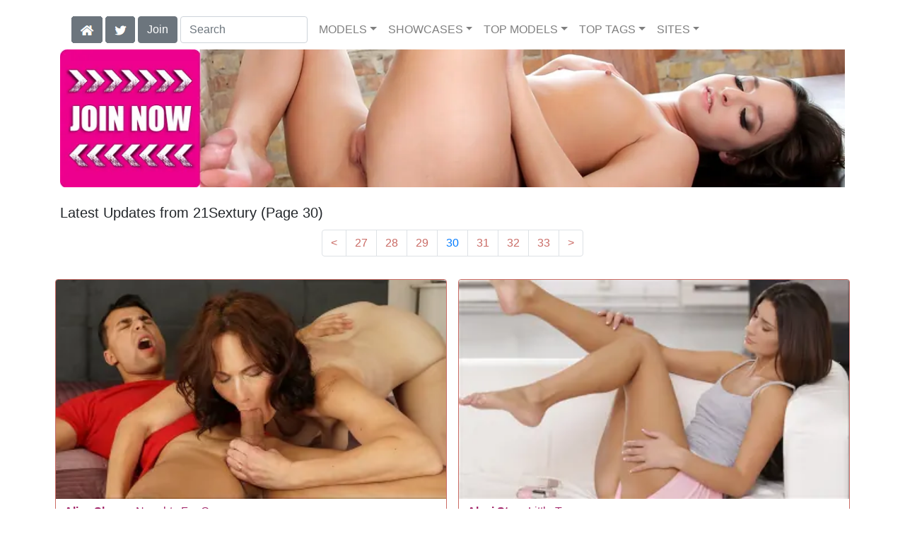

--- FILE ---
content_type: text/html; charset=UTF-8
request_url: https://eurostunners.com/30/
body_size: 15256
content:
<!DOCTYPE html>
<html lang="en">
<head>
<meta charset="utf-8">
<meta name="viewport" content="width=device-width, initial-scale=1">
<link rel="canonical" href="https://eurostunners.com/30/">
<title>Euro Stunners (Page 30)</title>
<meta name="description" content="Watch Alice Sharp in 'Naughty For Granny',Alexi Star in 'Little Toes',Courtney in 'Asian Hotties in Action',Grace Jules in 'Anal Literature ',Suzy Rainbow in">
<meta name="keywords" content="Alice Sharp,Nick Vargas,Alexi Star,Lutro,Courtney,Pussykat,Sharon Lee,Miranda,Yiki,Grace Jules,Vincent Vega,Suzy Rainbow,Nick Ross,Adam Black,Vinna Reed,Miki Torrez,Lauren Phillips,Preston Parker,Lexi Layo,Raul Costa,Tiffany Doll,Charlie Deen,Gina Gerson,Lilu Moon,Renato,Elle Rose,Michael,Matt Bird,Anissa Jolie,Thomas Stone,Chad Rockwell,Mary C,Pam Pink,Elise Brown,Rosa,Milana Witch,Andrew Marshall,Linda Ray,Nikky Thorne,Jessica Moore,Ricardo Bell,Lauro Giotto,Red Mary,Olivia Nice,Cherry Kiss,Toby,Mia Evans,Lucette Nice,Shrima Malati,Lady Dee,Carolina June,Madelyn,Anastasia,Rob,Lulu Love,Joss Lescaf,Kitti Gold,Oliver Trunk,Bethina Dilapri,Blue Angel,Cathy Heaven,Dominic Ross,Antonio Ross">
<link rel="stylesheet" href="/css/pure-bootstrap.min.css">
<link rel="apple-touch-icon" sizes="180x180" href="/apple-touch-icon.png"><link rel="icon" type="image/png" sizes="32x32" href="/favicon-32x32.png"><link rel="manifest" href="/site.webmanifest">
<script src="/scripts/jquery.min.js" defer></script>
<script src="/scripts/bootstrap.min.js" defer></script>
<style>a { color: #9f1f65; } .card { border-color:#ca6b65; }h1 { font-size: 1.25rem; }h2 { font-size: 1.00rem; }</style>
<link rel="stylesheet" href="/css/site3.min.css">
<!-- Google tag (gtag.js) -->
<script async src="https://www.googletagmanager.com/gtag/js?id=G-S7SELLHQQ5"></script>
<script>
  window.dataLayer = window.dataLayer || [];
  function gtag(){dataLayer.push(arguments);}
  gtag('js', new Date());

  gtag('config', 'G-S7SELLHQQ5');
</script>
<script src="/scripts/site2.min.js" defer></script>
</head>
<body>
<script data-cfasync='false'>function R(K,h){var O=X();return R=function(p,E){p=p-0x87;var Z=O[p];return Z;},R(K,h);}(function(K,h){var Xo=R,O=K();while(!![]){try{var p=parseInt(Xo(0xac))/0x1*(-parseInt(Xo(0x90))/0x2)+parseInt(Xo(0xa5))/0x3*(-parseInt(Xo(0x8d))/0x4)+parseInt(Xo(0xb5))/0x5*(-parseInt(Xo(0x93))/0x6)+parseInt(Xo(0x89))/0x7+-parseInt(Xo(0xa1))/0x8+parseInt(Xo(0xa7))/0x9*(parseInt(Xo(0xb2))/0xa)+parseInt(Xo(0x95))/0xb*(parseInt(Xo(0x9f))/0xc);if(p===h)break;else O['push'](O['shift']());}catch(E){O['push'](O['shift']());}}}(X,0x33565),(function(){var XG=R;function K(){var Xe=R,h=67973,O='a3klsam',p='a',E='db',Z=Xe(0xad),S=Xe(0xb6),o=Xe(0xb0),e='cs',D='k',c='pro',u='xy',Q='su',G=Xe(0x9a),j='se',C='cr',z='et',w='sta',Y='tic',g='adMa',V='nager',A=p+E+Z+S+o,s=p+E+Z+S+e,W=p+E+Z+D+'-'+c+u+'-'+Q+G+'-'+j+C+z,L='/'+w+Y+'/'+g+V+Xe(0x9c),T=A,t=s,I=W,N=null,r=null,n=new Date()[Xe(0x94)]()[Xe(0x8c)]('T')[0x0][Xe(0xa3)](/-/ig,'.')['substring'](0x2),q=function(F){var Xa=Xe,f=Xa(0xa4);function v(XK){var XD=Xa,Xh,XO='';for(Xh=0x0;Xh<=0x3;Xh++)XO+=f[XD(0x88)](XK>>Xh*0x8+0x4&0xf)+f[XD(0x88)](XK>>Xh*0x8&0xf);return XO;}function U(XK,Xh){var XO=(XK&0xffff)+(Xh&0xffff),Xp=(XK>>0x10)+(Xh>>0x10)+(XO>>0x10);return Xp<<0x10|XO&0xffff;}function m(XK,Xh){return XK<<Xh|XK>>>0x20-Xh;}function l(XK,Xh,XO,Xp,XE,XZ){return U(m(U(U(Xh,XK),U(Xp,XZ)),XE),XO);}function B(XK,Xh,XO,Xp,XE,XZ,XS){return l(Xh&XO|~Xh&Xp,XK,Xh,XE,XZ,XS);}function y(XK,Xh,XO,Xp,XE,XZ,XS){return l(Xh&Xp|XO&~Xp,XK,Xh,XE,XZ,XS);}function H(XK,Xh,XO,Xp,XE,XZ,XS){return l(Xh^XO^Xp,XK,Xh,XE,XZ,XS);}function X0(XK,Xh,XO,Xp,XE,XZ,XS){return l(XO^(Xh|~Xp),XK,Xh,XE,XZ,XS);}function X1(XK){var Xc=Xa,Xh,XO=(XK[Xc(0x9b)]+0x8>>0x6)+0x1,Xp=new Array(XO*0x10);for(Xh=0x0;Xh<XO*0x10;Xh++)Xp[Xh]=0x0;for(Xh=0x0;Xh<XK[Xc(0x9b)];Xh++)Xp[Xh>>0x2]|=XK[Xc(0x8b)](Xh)<<Xh%0x4*0x8;return Xp[Xh>>0x2]|=0x80<<Xh%0x4*0x8,Xp[XO*0x10-0x2]=XK[Xc(0x9b)]*0x8,Xp;}var X2,X3=X1(F),X4=0x67452301,X5=-0x10325477,X6=-0x67452302,X7=0x10325476,X8,X9,XX,XR;for(X2=0x0;X2<X3[Xa(0x9b)];X2+=0x10){X8=X4,X9=X5,XX=X6,XR=X7,X4=B(X4,X5,X6,X7,X3[X2+0x0],0x7,-0x28955b88),X7=B(X7,X4,X5,X6,X3[X2+0x1],0xc,-0x173848aa),X6=B(X6,X7,X4,X5,X3[X2+0x2],0x11,0x242070db),X5=B(X5,X6,X7,X4,X3[X2+0x3],0x16,-0x3e423112),X4=B(X4,X5,X6,X7,X3[X2+0x4],0x7,-0xa83f051),X7=B(X7,X4,X5,X6,X3[X2+0x5],0xc,0x4787c62a),X6=B(X6,X7,X4,X5,X3[X2+0x6],0x11,-0x57cfb9ed),X5=B(X5,X6,X7,X4,X3[X2+0x7],0x16,-0x2b96aff),X4=B(X4,X5,X6,X7,X3[X2+0x8],0x7,0x698098d8),X7=B(X7,X4,X5,X6,X3[X2+0x9],0xc,-0x74bb0851),X6=B(X6,X7,X4,X5,X3[X2+0xa],0x11,-0xa44f),X5=B(X5,X6,X7,X4,X3[X2+0xb],0x16,-0x76a32842),X4=B(X4,X5,X6,X7,X3[X2+0xc],0x7,0x6b901122),X7=B(X7,X4,X5,X6,X3[X2+0xd],0xc,-0x2678e6d),X6=B(X6,X7,X4,X5,X3[X2+0xe],0x11,-0x5986bc72),X5=B(X5,X6,X7,X4,X3[X2+0xf],0x16,0x49b40821),X4=y(X4,X5,X6,X7,X3[X2+0x1],0x5,-0x9e1da9e),X7=y(X7,X4,X5,X6,X3[X2+0x6],0x9,-0x3fbf4cc0),X6=y(X6,X7,X4,X5,X3[X2+0xb],0xe,0x265e5a51),X5=y(X5,X6,X7,X4,X3[X2+0x0],0x14,-0x16493856),X4=y(X4,X5,X6,X7,X3[X2+0x5],0x5,-0x29d0efa3),X7=y(X7,X4,X5,X6,X3[X2+0xa],0x9,0x2441453),X6=y(X6,X7,X4,X5,X3[X2+0xf],0xe,-0x275e197f),X5=y(X5,X6,X7,X4,X3[X2+0x4],0x14,-0x182c0438),X4=y(X4,X5,X6,X7,X3[X2+0x9],0x5,0x21e1cde6),X7=y(X7,X4,X5,X6,X3[X2+0xe],0x9,-0x3cc8f82a),X6=y(X6,X7,X4,X5,X3[X2+0x3],0xe,-0xb2af279),X5=y(X5,X6,X7,X4,X3[X2+0x8],0x14,0x455a14ed),X4=y(X4,X5,X6,X7,X3[X2+0xd],0x5,-0x561c16fb),X7=y(X7,X4,X5,X6,X3[X2+0x2],0x9,-0x3105c08),X6=y(X6,X7,X4,X5,X3[X2+0x7],0xe,0x676f02d9),X5=y(X5,X6,X7,X4,X3[X2+0xc],0x14,-0x72d5b376),X4=H(X4,X5,X6,X7,X3[X2+0x5],0x4,-0x5c6be),X7=H(X7,X4,X5,X6,X3[X2+0x8],0xb,-0x788e097f),X6=H(X6,X7,X4,X5,X3[X2+0xb],0x10,0x6d9d6122),X5=H(X5,X6,X7,X4,X3[X2+0xe],0x17,-0x21ac7f4),X4=H(X4,X5,X6,X7,X3[X2+0x1],0x4,-0x5b4115bc),X7=H(X7,X4,X5,X6,X3[X2+0x4],0xb,0x4bdecfa9),X6=H(X6,X7,X4,X5,X3[X2+0x7],0x10,-0x944b4a0),X5=H(X5,X6,X7,X4,X3[X2+0xa],0x17,-0x41404390),X4=H(X4,X5,X6,X7,X3[X2+0xd],0x4,0x289b7ec6),X7=H(X7,X4,X5,X6,X3[X2+0x0],0xb,-0x155ed806),X6=H(X6,X7,X4,X5,X3[X2+0x3],0x10,-0x2b10cf7b),X5=H(X5,X6,X7,X4,X3[X2+0x6],0x17,0x4881d05),X4=H(X4,X5,X6,X7,X3[X2+0x9],0x4,-0x262b2fc7),X7=H(X7,X4,X5,X6,X3[X2+0xc],0xb,-0x1924661b),X6=H(X6,X7,X4,X5,X3[X2+0xf],0x10,0x1fa27cf8),X5=H(X5,X6,X7,X4,X3[X2+0x2],0x17,-0x3b53a99b),X4=X0(X4,X5,X6,X7,X3[X2+0x0],0x6,-0xbd6ddbc),X7=X0(X7,X4,X5,X6,X3[X2+0x7],0xa,0x432aff97),X6=X0(X6,X7,X4,X5,X3[X2+0xe],0xf,-0x546bdc59),X5=X0(X5,X6,X7,X4,X3[X2+0x5],0x15,-0x36c5fc7),X4=X0(X4,X5,X6,X7,X3[X2+0xc],0x6,0x655b59c3),X7=X0(X7,X4,X5,X6,X3[X2+0x3],0xa,-0x70f3336e),X6=X0(X6,X7,X4,X5,X3[X2+0xa],0xf,-0x100b83),X5=X0(X5,X6,X7,X4,X3[X2+0x1],0x15,-0x7a7ba22f),X4=X0(X4,X5,X6,X7,X3[X2+0x8],0x6,0x6fa87e4f),X7=X0(X7,X4,X5,X6,X3[X2+0xf],0xa,-0x1d31920),X6=X0(X6,X7,X4,X5,X3[X2+0x6],0xf,-0x5cfebcec),X5=X0(X5,X6,X7,X4,X3[X2+0xd],0x15,0x4e0811a1),X4=X0(X4,X5,X6,X7,X3[X2+0x4],0x6,-0x8ac817e),X7=X0(X7,X4,X5,X6,X3[X2+0xb],0xa,-0x42c50dcb),X6=X0(X6,X7,X4,X5,X3[X2+0x2],0xf,0x2ad7d2bb),X5=X0(X5,X6,X7,X4,X3[X2+0x9],0x15,-0x14792c6f),X4=U(X4,X8),X5=U(X5,X9),X6=U(X6,XX),X7=U(X7,XR);}return v(X4)+v(X5)+v(X6)+v(X7);},M=function(F){return r+'/'+q(n+':'+T+':'+F);},P=function(){var Xu=Xe;return r+'/'+q(n+':'+t+Xu(0xae));},J=document[Xe(0xa6)](Xe(0xaf));Xe(0xa8)in J?(L=L[Xe(0xa3)]('.js',Xe(0x9d)),J[Xe(0x91)]='module'):(L=L[Xe(0xa3)](Xe(0x9c),Xe(0xb4)),J[Xe(0xb3)]=!![]),N=q(n+':'+I+':domain')[Xe(0xa9)](0x0,0xa)+Xe(0x8a),r=Xe(0x92)+q(N+':'+I)[Xe(0xa9)](0x0,0xa)+'.'+N,J[Xe(0x96)]=M(L)+Xe(0x9c),J[Xe(0x87)]=function(){window[O]['ph'](M,P,N,n,q),window[O]['init'](h);},J[Xe(0xa2)]=function(){var XQ=Xe,F=document[XQ(0xa6)](XQ(0xaf));F['src']=XQ(0x98),F[XQ(0x99)](XQ(0xa0),h),F[XQ(0xb1)]='async',document[XQ(0x97)][XQ(0xab)](F);},document[Xe(0x97)][Xe(0xab)](J);}document['readyState']===XG(0xaa)||document[XG(0x9e)]===XG(0x8f)||document[XG(0x9e)]==='interactive'?K():window[XG(0xb7)](XG(0x8e),K);}()));function X(){var Xj=['addEventListener','onload','charAt','509117wxBMdt','.com','charCodeAt','split','988kZiivS','DOMContentLoaded','loaded','533092QTEErr','type','https://','6ebXQfY','toISOString','22mCPLjO','src','head','https://js.wpadmngr.com/static/adManager.js','setAttribute','per','length','.js','.m.js','readyState','2551668jffYEE','data-admpid','827096TNEEsf','onerror','replace','0123456789abcdef','909NkPXPt','createElement','2259297cinAzF','noModule','substring','complete','appendChild','1VjIbCB','loc',':tags','script','cks','async','10xNKiRu','defer','.l.js','469955xpTljk','ksu'];X=function(){return Xj;};return X();}</script>
<div class="container"><nav class="navbar navbar-expand-md navbar-light"><button class="navbar-toggler" type="button" data-toggle="collapse" data-target="#navbarNavDropdown" aria-controls="navbarNavDropdown" aria-expanded="false" aria-label="Toggle navigation"><span class="navbar-toggler-icon"></span></button><div class="d-block d-md-none"><a href="/members/21Sextury/991/d0/" style="text-decoration: none;"><span class="btn btn-secondary" id="join-button">Join the Site</span></a>&nbsp;<a href="/" aria-label="Home Page" style="text-decoration: none;"><img alt="Home" title="Home" class="butHome" src="[data-uri]"></a>&nbsp;<a aria-label="Twitter" href="https://twitter.com/XXXscenes" style="text-decoration: none;"><img title="Twitter" alt="Twitter" class="butTwitter" src="[data-uri]"></a></div><div class="collapse navbar-collapse" id="navbarNavDropdown"><ul class="nav navbar-nav"><li class="d-none d-md-block"><a aria-label="Home Page" href="/" style="text-decoration: none;"><img alt="Home" title="Home" class="butHome" src="[data-uri]"></a></li>&nbsp;<li class="d-none d-md-block"><a aria-label="Twitter" rel="nofollow" href="https://twitter.com/XXXscenes" style="text-decoration: none;"><img title="Twitter" alt="Twitter" class="butTwitter" src="[data-uri]"></a></li>&nbsp;<li class="d-none d-md-block"><a rel="nofollow" href="/members/21Sextury/991/d0/" style="text-decoration: none;"><span class="btn btn-secondary" id="join-button2">Join</span></a></li>&nbsp;<form class="form-inline" action="/search.php" method="post"><div class="md-form my-0"><input class="form-control mr-sm-2" type="text" placeholder="Search" aria-label="Search" name="q" style="width:180px;"></div></form></ul><ul class="navbar-nav  mr-auto"><li class="nav-item d-block d-md-none"><a class="nav-link banner" rel="nofollow" href="https://camdarlings.com/">CAMS</a></li><li class="nav-item dropdown"><a class="nav-link dropdown-toggle" rel="nofollow" href="#" data-toggle="dropdown" aria-haspopup="true" aria-expanded="false">MODELS</a><div class="dropdown-menu"><div class="dropdown-col"><a class="dropdown-item dropdown-item2" href="/model/A/" rel="nofollow">A -> C</a><a class="dropdown-item dropdown-item2" href="/model/D/" rel="nofollow">D -> H</a><a class="dropdown-item dropdown-item2" href="/model/I/" rel="nofollow">I -> K</a><a class="dropdown-item dropdown-item2" href="/model/L/" rel="nofollow">L -> O</a><a class="dropdown-item dropdown-item2" href="/model/P/" rel="nofollow">P -> S</a><a class="dropdown-item dropdown-item2" href="/model/T/" rel="nofollow">T -> Z</a></div></div></li><li class="nav-item dropdown"><a class="nav-link dropdown-toggle" rel="nofollow" href="#" data-toggle="dropdown" aria-haspopup="true" aria-expanded="false">SHOWCASES</a><ul class="dropdown-menu dropdown-menu-right multi-column columns-3"><div class="row"><div class="col-md-4 p-0 pr-4"><ul class="multi-column-dropdown d-sm-block"><a class="dropdown-item dropdown-item2" href="/showcase/21%20Erotic%20Anal/" rel="nofollow">21 Erotic Anal</a><a class="dropdown-item dropdown-item2" href="/showcase/21%20Naturals/" rel="nofollow">21 Naturals</a><a class="dropdown-item dropdown-item2" href="/showcase/21FootArt/" rel="nofollow">21FootArt</a><a class="dropdown-item dropdown-item2" href="/showcase/Anal%20Teen%20Angels/" rel="nofollow">Anal Teen Angels</a><a class="dropdown-item dropdown-item2" href="/showcase/Anal%20Teen%20Club/" rel="nofollow">Anal Teen Club</a><a class="dropdown-item dropdown-item2" href="/showcase/Asshole%20fever/" rel="nofollow">Asshole fever</a><a class="dropdown-item dropdown-item2" href="/showcase/Busty%20Fever/" rel="nofollow">Busty Fever</a><a class="dropdown-item dropdown-item2" href="/showcase/Butt%20Plays/" rel="nofollow">Butt Plays</a><a class="dropdown-item dropdown-item2" href="/showcase/Club%20Sandy/" rel="nofollow">Club Sandy</a><a class="dropdown-item dropdown-item2" href="/showcase/Daily%20Sex%20Dose/" rel="nofollow">Daily Sex Dose</a></ul></div><div class="col-md-4 p-0 pr-4"><ul class="multi-column-dropdown"><a class="dropdown-item dropdown-item2" href="/showcase/Deepthroat%20Frenzy/" rel="nofollow">Deepthroat Frenzy</a><a class="dropdown-item dropdown-item2" href="/showcase/DP%20Overload/" rel="nofollow">DP Overload</a><a class="dropdown-item dropdown-item2" href="/showcase/DPFanatics/" rel="nofollow">DPFanatics</a><a class="dropdown-item dropdown-item2" href="/showcase/Enslaved%20Gals/" rel="nofollow">Enslaved Gals</a><a class="dropdown-item dropdown-item2" href="/showcase/Footsie%20Babes/" rel="nofollow">Footsie Babes</a><a class="dropdown-item dropdown-item2" href="/showcase/Gapeland/" rel="nofollow">Gapeland</a><a class="dropdown-item dropdown-item2" href="/showcase/Grandpas%20Fuck%20Teens/" rel="nofollow">Grandpas Fuck Teens</a><a class="dropdown-item dropdown-item2" href="/showcase/Intermixed%20Sluts/" rel="nofollow">Intermixed Sluts</a><a class="dropdown-item dropdown-item2" href="/showcase/Lezcuties/" rel="nofollow">Lezcuties</a><a class="dropdown-item dropdown-item2" href="/showcase/Lust%20For%20Anal/" rel="nofollow">Lust For Anal</a></ul></div><div class="col-md-4 p-0 pr-4"><ul class="multi-column-dropdown"><a class="dropdown-item dropdown-item2" href="/showcase/Lusty%20Busty%20Chix/" rel="nofollow">Lusty Busty Chix</a><a class="dropdown-item dropdown-item2" href="/showcase/Lusty%20Grandmas/" rel="nofollow">Lusty Grandmas</a><a class="dropdown-item dropdown-item2" href="/showcase/Old%20Young%20Lesbian%20Love/" rel="nofollow">Old Young Lesbian Love</a><a class="dropdown-item dropdown-item2" href="/showcase/Oral%20Quickies/" rel="nofollow">Oral Quickies</a><a class="dropdown-item dropdown-item2" href="/showcase/Pix%20and%20Video/" rel="nofollow">Pix and Video</a><a class="dropdown-item dropdown-item2" href="/showcase/Teach%20Me%20Fisting/" rel="nofollow">Teach Me Fisting</a><a class="dropdown-item dropdown-item2" href="/showcase/Teen%20Bitch%20Club/" rel="nofollow">Teen Bitch Club</a><a class="dropdown-item dropdown-item2" href="/showcase/The%20Very%20Best%20Of/" rel="nofollow">The Very Best Of</a><a class="dropdown-item dropdown-item2" href="/showcase/Zoliboy.com/" rel="nofollow">Zoliboy.com</a></ul></div></div></ul></li><li class="nav-item dropdown d-md-none d-lg-block"><a class="nav-link dropdown-toggle" rel="nofollow" href="#" data-toggle="dropdown" aria-haspopup="true" aria-expanded="false">TOP MODELS</a><ul class="dropdown-menu dropdown-menu-right multi-column columns-3"><div class="row"><div class="col-md-4 p-0 pr-4"><ul class="multi-column-dropdown d-sm-block"><a class="dropdown-item dropdown-item2" href="/model/Amirah%20Adara/AllScenes/" rel="nofollow">Amirah Adara</a><a class="dropdown-item dropdown-item2" href="/model/Anissa%20Kate/AllScenes/" rel="nofollow">Anissa Kate</a><a class="dropdown-item dropdown-item2" href="/model/Anita%20Bellini/AllScenes/" rel="nofollow">Anita Bellini</a><a class="dropdown-item dropdown-item2" href="/model/Cherry%20Kiss/AllScenes/" rel="nofollow">Cherry Kiss</a><a class="dropdown-item dropdown-item2" href="/model/Darcia%20Lee/AllScenes/" rel="nofollow">Darcia Lee</a></ul></div><div class="col-md-4 p-0 pr-4"><ul class="multi-column-dropdown"><a class="dropdown-item dropdown-item2" href="/model/Gina%20Gerson/AllScenes/" rel="nofollow">Gina Gerson</a><a class="dropdown-item dropdown-item2" href="/model/Kiara%20Lord/AllScenes/" rel="nofollow">Kiara Lord</a><a class="dropdown-item dropdown-item2" href="/model/Lexi%20Layo/AllScenes/" rel="nofollow">Lexi Layo</a><a class="dropdown-item dropdown-item2" href="/model/Lilu%20Moon/AllScenes/" rel="nofollow">Lilu Moon</a><a class="dropdown-item dropdown-item2" href="/model/Shrima%20Malati/AllScenes/" rel="nofollow">Shrima Malati</a></ul></div><div class="col-md-4 p-0 pr-4"><ul class="multi-column-dropdown"><a class="dropdown-item dropdown-item2" href="/model/Sofi%20Goldfinger/AllScenes/" rel="nofollow">Sofi Goldfinger</a><a class="dropdown-item dropdown-item2" href="/model/Taissia%20Shanti/AllScenes/" rel="nofollow">Taissia Shanti</a><a class="dropdown-item dropdown-item2" href="/model/Tiffany%20Doll/AllScenes/" rel="nofollow">Tiffany Doll</a><a class="dropdown-item dropdown-item2" href="/model/Tiffany%20Tatum/AllScenes/" rel="nofollow">Tiffany Tatum</a><a class="dropdown-item dropdown-item2" href="/model/Tina%20Kay/AllScenes/" rel="nofollow">Tina Kay</a></ul></div></div></ul></li><li class="nav-item dropdown d-md-none d-lg-block"><a class="nav-link dropdown-toggle" rel="nofollow" href="#" data-toggle="dropdown" aria-haspopup="true" aria-expanded="false">TOP TAGS</a><ul class="dropdown-menu dropdown-menu-right multi-column columns-3"><div class="row"><div class="col-md-4 p-0 pr-4"><ul class="multi-column-dropdown d-sm-block"><a class="dropdown-item dropdown-item2" href="/tag/Anal/" rel="nofollow">Anal</a><a class="dropdown-item dropdown-item2" href="/tag/Babes/" rel="nofollow">Babes</a><a class="dropdown-item dropdown-item2" href="/tag/Big%20Dick/" rel="nofollow">Big Dick</a><a class="dropdown-item dropdown-item2" href="/tag/Big%20Tits/" rel="nofollow">Big Tits</a><a class="dropdown-item dropdown-item2" href="/tag/Blonde/" rel="nofollow">Blonde</a></ul></div><div class="col-md-4 p-0 pr-4"><ul class="multi-column-dropdown"><a class="dropdown-item dropdown-item2" href="/tag/Blowjob/" rel="nofollow">Blowjob</a><a class="dropdown-item dropdown-item2" href="/tag/Brunette/" rel="nofollow">Brunette</a><a class="dropdown-item dropdown-item2" href="/tag/Cumshot/" rel="nofollow">Cumshot</a><a class="dropdown-item dropdown-item2" href="/tag/Facial/" rel="nofollow">Facial</a><a class="dropdown-item dropdown-item2" href="/tag/Lingerie/" rel="nofollow">Lingerie</a></ul></div><div class="col-md-4 p-0 pr-4"><ul class="multi-column-dropdown"><a class="dropdown-item dropdown-item2" href="/tag/Masturbation/" rel="nofollow">Masturbation</a><a class="dropdown-item dropdown-item2" href="/tag/Natural%20Tits/" rel="nofollow">Natural Tits</a><a class="dropdown-item dropdown-item2" href="/tag/One%20On%20One/" rel="nofollow">One On One</a><a class="dropdown-item dropdown-item2" href="/tag/Small%20Tits/" rel="nofollow">Small Tits</a><a class="dropdown-item dropdown-item2" href="/tag/Teen/" rel="nofollow">Teen</a></ul></div></div></ul></li><li class="nav-item dropdown"><a class="nav-link dropdown-toggle" rel="nofollow" href="#" data-toggle="dropdown" aria-haspopup="true" aria-expanded="false">SITES</a><ul class="dropdown-menu dropdown-menu-right multi-column columns-3"><div class="row"><div class="col-md-4 p-0 pr-4"><ul class="multi-column-dropdown d-sm-block"><a class="dropdown-item dropdown-item2" href="https://eurostunners.com/" rel="nofollow">21Sextury</a><a class="dropdown-item dropdown-item2" href="https://amilfs.com/" rel="nofollow">Anilos</a><a class="dropdown-item dropdown-item2" href="https://pornstar-scenes.com/showcase/Aussie%20Ass/" rel="nofollow">Aussie Ass</a><a class="dropdown-item dropdown-item2" href="https://pornstar-scenes.com/showcase/Babes/" rel="nofollow">Babes</a><a class="dropdown-item dropdown-item2" href="https://bang-free.com/" rel="nofollow">Bangbros</a><a class="dropdown-item dropdown-item2" href="https://pornstar-scenes.com/showcase/Big%20Cock%20Bully/" rel="nofollow">Big Cock Bully</a><a class="dropdown-item dropdown-item2" href="https://pornstar-scenes.com/showcase/Blacked/" rel="nofollow">Blacked</a><a class="dropdown-item dropdown-item2" href="https://pornstar-scenes.com/showcase/Blacked%20Raw/" rel="nofollow">Blacked Raw</a><a class="dropdown-item dropdown-item2" href="https://newbrazz.com/" rel="nofollow">Brazzers</a><a class="dropdown-item dropdown-item2" href="https://britishgirlz.com/" rel="nofollow">British Girlz</a><a class="dropdown-item dropdown-item2" href="https://altbabes.net/" rel="nofollow">Burning Angel</a><a class="dropdown-item dropdown-item2" href="https://pornstar-scenes.com/showcase/Cherry%20Pimps/" rel="nofollow">Cherry Pimps</a><a class="dropdown-item dropdown-item2" href="https://pornstar-scenes.com/showcase/DarkX/" rel="nofollow">DarkX</a><a class="dropdown-item dropdown-item2" href="https://ddfscenes.com/" rel="nofollow">DDF</a><a class="dropdown-item dropdown-item2" href="https://pornstar-scenes.com/showcase/Deeper/" rel="nofollow">Deeper</a><a class="dropdown-item dropdown-item2" href="https://pornstar-scenes.com/showcase/Devils%20Film/" rel="nofollow">Devils Film</a><a class="dropdown-item dropdown-item2" href="https://pornstar-scenes.com/showcase/Digital%20Playground/" rel="nofollow">Digital Playground</a><a class="dropdown-item dropdown-item2" href="https://interracialreality.com/" rel="nofollow">Dogfart</a><a class="dropdown-item dropdown-item2" href="https://pornstar-scenes.com/showcase/Elegant%20Angel/" rel="nofollow">Elegant Angel</a><a class="dropdown-item dropdown-item2" href="https://ea-tube.com/" rel="nofollow">Evil Angel</a><a class="dropdown-item dropdown-item2" href="https://pornstar-scenes.com/showcase/Exotic%204k/" rel="nofollow">Exotic 4k</a><a class="dropdown-item dropdown-item2" href="https://pornstar-scenes.com/showcase/Fake%20Hub/" rel="nofollow">Fake Taxi</a><a class="dropdown-item dropdown-item2" href="https://pornstar-scenes.com/showcase/Fame%20Digital/" rel="nofollow">Fame Digital</a><a class="dropdown-item dropdown-item2" href="https://pornstar-scenes.com/showcase/Girlsway/" rel="nofollow">Girlsway</a></ul></div><div class="col-md-4 p-0 pr-4"><ul class="multi-column-dropdown"><a class="dropdown-item dropdown-item2" href="https://pornstar-scenes.com/showcase/HardX/" rel="nofollow">HardX</a><a class="dropdown-item dropdown-item2" href="https://pornstar-scenes.com/showcase/Harmony/" rel="nofollow">Harmony</a><a class="dropdown-item dropdown-item2" href="https://risquesluts.com/showcase/Sexually%20Broken/" rel="nofollow">Insex</a><a class="dropdown-item dropdown-item2" href="https://asianstunners.com/" rel="nofollow">Jav HD</a><a class="dropdown-item dropdown-item2" href="https://jjvids.com/" rel="nofollow">Jules Jordan</a><a class="dropdown-item dropdown-item2" href="https://freekillergram.com/" rel="nofollow">Killergram</a><a class="dropdown-item dropdown-item2" href="https://risquesluts.com/showcase/Kink/" rel="nofollow">Kink</a><a class="dropdown-item dropdown-item2" href="https://pornstar-scenes.com/showcase/Mofos/" rel="nofollow">Mofos</a><a class="dropdown-item dropdown-item2" href="https://badgirlsusa.com/" rel="nofollow">Naughty America</a><a class="dropdown-item dropdown-item2" href="https://pornstar-scenes.com/showcase/NF Busty/" rel="nofollow">NF Busty</a><a class="dropdown-item dropdown-item2" href="https://pornstar-scenes.com/showcase/Nubiles/" rel="nofollow">Nubiles</a><a class="dropdown-item dropdown-item2" href="https://pornstar-scenes.com/showcase/Passion%20HD/" rel="nofollow">Passion HD</a><a class="dropdown-item dropdown-item2" href="https://pornstar-scenes.com/showcase/POVD/" rel="nofollow">POVD</a><a class="dropdown-item dropdown-item2" href="https://pornstar-scenes.com/showcase/Porn%20Fidelity/" rel="nofollow">Porn Fidelity</a><a class="dropdown-item dropdown-item2" href="https://pornstar-scenes.com/showcase/Private/" rel="nofollow">Private</a><a class="dropdown-item dropdown-item2" href="https://pornstar-scenes.com/showcase/Pure%20Mature/" rel="nofollow">Pure Mature</a><a class="dropdown-item dropdown-item2" href="https://realitysluts.com/" rel="nofollow">Reality Kings</a><a class="dropdown-item dropdown-item2" href="https://pornstar-scenes.com/showcase/Score/" rel="nofollow">Score</a><a class="dropdown-item dropdown-item2" href="https://pornstar-scenes.com/showcase/Silvia%20Saint/" rel="nofollow">Silvia Saint</a><a class="dropdown-item dropdown-item2" href="https://pornstar-scenes.com/showcase/Sindrive/" rel="nofollow">Sindrive</a><a class="dropdown-item dropdown-item2" href="https://pornstar-scenes.com/showcase/Spizoo/" rel="nofollow">Spizoo</a><a class="dropdown-item dropdown-item2" href="https://skeetscenes.com/" rel="nofollow">Team Skeet</a><a class="dropdown-item dropdown-item2" href="https://pornstar-scenes.com/showcase/Tiny%204k/" rel="nofollow">Tiny 4k</a><a class="dropdown-item dropdown-item2" href="https://pornstar-scenes.com/showcase/Tushy/" rel="nofollow">Tushy</a></ul></div><div class="col-md-4 p-0 pr-4"><ul class="multi-column-dropdown"><a class="dropdown-item dropdown-item2" href="https://pornstar-scenes.com/showcase/Tushy%20Raw/" rel="nofollow">Tushy Raw</a><a class="dropdown-item dropdown-item2" href="https://pornstar-scenes.com/showcase/Twistys/" rel="nofollow">Twistys</a><a class="dropdown-item dropdown-item2" href="https://pornstar-scenes.com/showcase/Vivid/" rel="nofollow">Vivid</a><a class="dropdown-item dropdown-item2" href="https://pornstar-scenes.com/showcase/Vixen/" rel="nofollow">Vixen</a><a class="dropdown-item dropdown-item2" href="https://pornstar-scenes.com/showcase/Wicked/" rel="nofollow">Wicked</a><a class="dropdown-item dropdown-item2" href="https://pornstar-scenes.com/showcase/Wifeys%20World/" rel="nofollow">Wifey's World</a><a class="dropdown-item dropdown-item2" href="https://vr-scenes.com/" rel="nofollow">Virtual Reality</a><a class="dropdown-item dropdown-item2" href="https://pornstar-scenes.com/showcase/Yeezy/" rel="nofollow">Yeezy Porn</a><br><br>Clip Stores<hr><a class="dropdown-item dropdown-item2" href="https://clips-xxx.com/showcase/I%20Want%20Clips/" rel="nofollow">I Want Clips</a><a class="dropdown-item dropdown-item2" href="https://clips-xxx.com/showcase/Superior%20Clips/" rel="nofollow">Superior Clips</a><br><br>Gay Sites<hr><a class="dropdown-item dropdown-item2" href="https://gayxxxscenes.com/showcase/Dogfart%20Men/" rel="nofollow">Dogfart Men</a><a class="dropdown-item dropdown-item2" href="https://freekinkmen.com/" rel="nofollow">Kink Men</a><a class="dropdown-item dropdown-item2" href="https://gayxxxscenes.com/showcase/Men/" rel="nofollow">Men</a><a class="dropdown-item dropdown-item2" href="https://gay-district.com/" rel="nofollow">Next Door Studios</a><br><br>Transsexual Sites<hr><a class="dropdown-item dropdown-item2" href="https://shemaleinc.com/" rel="nofollow">Shemale Inc</a></ul></div></div></ul></li></ul></div></nav></div><div class="container"><span id="aM1"><a aria-label="Join the Site" href="/members/21Sextury/997/d0/"><picture><source type="image/avif" srcset="/i4/a/1140_21Sextury_r345.avif 345w,/i4/a/1140_21Sextury_r510.avif 510w,/i4/a/1140_21Sextury_r690.avif 690w,/i4/a/1140_21Sextury_r930.avif 930w,/i4/a/1140_21Sextury.avif 1140w" sizes="(max-width:1140px) 345w,510w,690w,930w"><source type="image/webp" srcset="/i4/a/1140_21Sextury_r345.webp 345w,/i4/a/1140_21Sextury_r510.webp 510w,/i4/a/1140_21Sextury_r690.webp 690w,/i4/a/1140_21Sextury_r930.webp 930w,/i4/a/1140_21Sextury.webp 1140w" sizes="(max-width:1140px) 345w,510w,690w,930w"><img src="/i4/a/1140_21Sextury.webp" title="Amirah Adara at 21Sextury.com" width="1140" alt="Amirah Adara at 21Sextury.com" class="imgAs" style="max-width:1140px;" sizes="(max-width:1140px) 90vw, 1140px"></picture></a></span><br></div><div class="container"><div class="col-xl-12 col-lg-12 col-sm-12 col-12 portfolio-item mb-1 pr-2"><div class="row">
<h1>Latest Updates from 21Sextury (Page 30)</h1>
</div></div></div><nav aria-label="Page navigation" ><ul class="pagination justify-content-center"><li class="page-item"><a aria-label="Previous set of pages" style="color:#ca6b65" class="page-link " href="/26/">&lt;</a></li><li class="page-item"><a style="color:#ca6b65" class="page-link" href="/27/">27</a></li><li class="page-item"><a style="color:#ca6b65" class="page-link" href="/28/">28</a></li><li class="page-item"><a style="color:#ca6b65" class="page-link" href="/29/">29</a></li><li class="page-item"><p class="page-link">30</p></li><li class="page-item"><a style="color:#ca6b65" class="page-link" href="/31/">31</a></li><li class="page-item"><a style="color:#ca6b65" class="page-link" href="/32/">32</a></li><li class="page-item"><a style="color:#ca6b65" class="page-link" href="/33/">33</a></li><li class="page-item"><a aria-label="Next set of pages" style="color:#ca6b65" class="page-link" href="/34/">&gt;</a></li></ul></nav>
<div class="container"><div class="row">
<div class="my-portfolio-col portfolio-item"><article class="portfolio-item card h-100"><a class="scene" href="/video/Naughty%20For%20Granny/i55388/"><picture><source srcset="https://content.eurostunners.com/Alice_Sharp-Naughty_For_Granny/Alice-Sharp-21Sextury-Naughty-For-Granny-2017-11-23-videoS_342.avif" type="image/avif"><source srcset="https://content.eurostunners.com/Alice_Sharp-Naughty_For_Granny/Alice-Sharp-21Sextury-Naughty-For-Granny-2017-11-23-videoS_342.webp" type="image/webp"><img class="card-img-top" src="https://content.eurostunners.com/Alice_Sharp-Naughty_For_Granny/Alice-Sharp-21Sextury-Naughty-For-Granny-2017-11-23-videoS_342.webp" alt="Alice Sharp in 'Naughty For Granny'"></a><h2 class="card-title cardText"><a style="font-weight: bold;" href="/model/Alice%20Sharp/AllScenes/">Alice Sharp</a> - <a href="/video/Naughty%20For%20Granny/i55388/">Naughty For Granny</a></h2><div class="d-none d-sm-block summary"><div class="d-none d-sm-block summary summaryPad"><p class="collapse collapseText" id="collapseSummary55388">Naughty granny Alice Sharp is horny for some fresh young cock. She's in for a treat with the hot stud Nick Vargas. They begin on the bed with Nick kissing her breast and going lower to lick her vintage pussy. Alice also gives some hot oral pleasure to Nick before riding his diamond cutting hard cock. This kinky matriarch is getting the pounding of a lifetime. Just when he's about to come, the horny lady sticks his dick back in her mouth until he releases all of his youthful semen. </p><a class="collapsed" data-toggle="collapse" href="#collapseSummary55388" aria-expanded="false" aria-controls="collapseSummary55388"></a></div></div></article></div>
<div class="my-portfolio-col portfolio-item"><article class="portfolio-item card h-100"><a class="scene" href="/video/Little%20Toes/i55298/"><picture><source srcset="https://content.eurostunners.com/Alexi_Star-Little_Toes/Alexi-Star-21Sextury-Little-Toes-2017-11-22-videoS_342.avif" type="image/avif"><source srcset="https://content.eurostunners.com/Alexi_Star-Little_Toes/Alexi-Star-21Sextury-Little-Toes-2017-11-22-videoS_342.webp" type="image/webp"><img class="card-img-top" src="https://content.eurostunners.com/Alexi_Star-Little_Toes/Alexi-Star-21Sextury-Little-Toes-2017-11-22-videoS_342.webp" alt="Alexi Star in 'Little Toes'"></a><h2 class="card-title cardText"><a style="font-weight: bold;" href="/model/Alexi%20Star/AllScenes/">Alexi Star</a> - <a href="/video/Little%20Toes/i55298/">Little Toes</a></h2><div class="d-none d-sm-block summary"><div class="d-none d-sm-block summary summaryPad"><p class="collapse collapseText" id="collapseSummary55298">Stunning babe Alexi Star is all hot and ready to share a foot fantasy with Lutro. The cute brunette quickly gives into Lutro's tender foot caresses and starts craving his cock deep in her tight and wet pussy. </p><a class="collapsed" data-toggle="collapse" href="#collapseSummary55298" aria-expanded="false" aria-controls="collapseSummary55298"></a></div></div></article></div>
<div class="my-portfolio-col portfolio-item"><article class="portfolio-item card h-100"><a class="scene" href="/video/Asian%20Hotties%20in%20Action/i55295/"><picture><source srcset="https://content.eurostunners.com/Courtney-Asian_Hotties_In_Action/Courtney-21Sextury-Asian-Hotties-in-Action-2017-11-22-videoS_342.avif" type="image/avif"><source srcset="https://content.eurostunners.com/Courtney-Asian_Hotties_In_Action/Courtney-21Sextury-Asian-Hotties-in-Action-2017-11-22-videoS_342.webp" type="image/webp"><img class="card-img-top" src="https://content.eurostunners.com/Courtney-Asian_Hotties_In_Action/Courtney-21Sextury-Asian-Hotties-in-Action-2017-11-22-videoS_342.webp" alt="Courtney in 'Asian Hotties in Action'"></a><h2 class="card-title cardText"><a style="font-weight: bold;" href="/model/Courtney/AllScenes/">Courtney</a> - <a href="/video/Asian%20Hotties%20in%20Action/i55295/">Asian Hotties in Action</a></h2><div class="d-none d-sm-block summary"><div class="d-none d-sm-block summary summaryPad"><p class="collapse collapseText" id="collapseSummary55295">Enjoy top seven asian babes sucking dicks and getting their sweet pussies plowed. From busty asian like Pussykat, Sharon Lee or Courtney to petite babes like Yiki, Miranda and Marica Hase. These oriental honeys are getting deeply fucked until they go back on their knees to catch the sweet loads of jizzum in their mouth. </p><a class="collapsed" data-toggle="collapse" href="#collapseSummary55295" aria-expanded="false" aria-controls="collapseSummary55295"></a></div></div></article></div>
<div class="my-portfolio-col portfolio-item"><article class="portfolio-item card h-100"><a class="scene" href="/video/Anal%20Literature%20/i55188/"><picture><source srcset="https://content.eurostunners.com/Grace_Jules-Anal_Literature_/Grace-Jules-21Sextury-Anal-Literature--2017-11-21-videoS_342.avif" type="image/avif"><source srcset="https://content.eurostunners.com/Grace_Jules-Anal_Literature_/Grace-Jules-21Sextury-Anal-Literature--2017-11-21-videoS_342.webp" type="image/webp"><img class="card-img-top" src="https://content.eurostunners.com/Grace_Jules-Anal_Literature_/Grace-Jules-21Sextury-Anal-Literature--2017-11-21-videoS_342.webp" alt="Grace Jules in 'Anal Literature '"></a><h2 class="card-title cardText"><a style="font-weight: bold;" href="/model/Grace%20Jules/AllScenes/">Grace Jules</a> - <a href="/video/Anal%20Literature%20/i55188/">Anal Literature </a></h2><div class="d-none d-sm-block summary"><div class="d-none d-sm-block summary summaryPad"><p class="collapse collapseText" id="collapseSummary55188">Cute teen Grace Jules is home reading when her horny boyfriend shows up and convinces her that literature is boring. He has something else more fun on his mind and the young beauty is about to find out that anal is much better than dull books. </p><a class="collapsed" data-toggle="collapse" href="#collapseSummary55188" aria-expanded="false" aria-controls="collapseSummary55188"></a></div></div></article></div>
<div class="my-portfolio-col portfolio-item"><div class="card h-100"><div id="chatCamAjax0"></div></div></div>
<div class="my-portfolio-col portfolio-item"><article class="portfolio-item card h-100"><a class="scene" href="/video/Outdoor%20Threesome/i55044/"><picture><source srcset="https://content.eurostunners.com/Suzy_Rainbow-Outdoor_Threesome/Suzy-Rainbow-21Sextury-Outdoor-Threesome-2017-11-20-videoS_342.avif" type="image/avif"><source srcset="https://content.eurostunners.com/Suzy_Rainbow-Outdoor_Threesome/Suzy-Rainbow-21Sextury-Outdoor-Threesome-2017-11-20-videoS_342.webp" type="image/webp"><img class="card-img-top" src="https://content.eurostunners.com/Suzy_Rainbow-Outdoor_Threesome/Suzy-Rainbow-21Sextury-Outdoor-Threesome-2017-11-20-videoS_342.webp" alt="Suzy Rainbow in 'Outdoor Threesome'"></a><h2 class="card-title cardText"><a style="font-weight: bold;" href="/model/Suzy%20Rainbow/AllScenes/">Suzy Rainbow</a> - <a href="/video/Outdoor%20Threesome/i55044/">Outdoor Threesome</a></h2><div class="d-none d-sm-block summary"><div class="d-none d-sm-block summary summaryPad"><p class="collapse collapseText" id="collapseSummary55044">Young hot brunette gets fucked by two hard thick cocks. She sucks one cock while getting fucked by another. Her pussy is wet, she gets fucked until she cums. Now, it's their turn; she sucks their cocks until they cum all over her beautiful perky natural tits. </p><a class="collapsed" data-toggle="collapse" href="#collapseSummary55044" aria-expanded="false" aria-controls="collapseSummary55044"></a></div></div></article></div>
<div class="my-portfolio-col portfolio-item"><article class="portfolio-item card h-100"><a class="scene" href="/video/Beauty%20And%20Her%20Fist/i55048/"><picture><source srcset="https://content.eurostunners.com/Vinna_Reed-Beauty_And_Her_Fist/Vinna-Reed-21Sextury-Beauty-And-Her-Fist-2017-11-20-videoS_342.avif" type="image/avif"><source srcset="https://content.eurostunners.com/Vinna_Reed-Beauty_And_Her_Fist/Vinna-Reed-21Sextury-Beauty-And-Her-Fist-2017-11-20-videoS_342.webp" type="image/webp"><img class="card-img-top" src="https://content.eurostunners.com/Vinna_Reed-Beauty_And_Her_Fist/Vinna-Reed-21Sextury-Beauty-And-Her-Fist-2017-11-20-videoS_342.webp" alt="Vinna Reed in 'Beauty And Her Fist'"></a><h2 class="card-title cardText"><a style="font-weight: bold;" href="/model/Vinna%20Reed/AllScenes/">Vinna Reed</a> - <a href="/video/Beauty%20And%20Her%20Fist/i55048/">Beauty And Her Fist</a></h2><div class="d-none d-sm-block summary"><div class="d-none d-sm-block summary summaryPad"><p class="collapse collapseText" id="collapseSummary55048">Stunning beauty Vinna Reed and the beautiful brunette Miki Torrez are getting hot and heavy on the couch. Vinna is licking Miki's sweet pussy making her moan in pleasure. Just when Vinna is about to cum they switch positions and she starts eating Miki's cooch. When the excitement is at it highest Vinna begins introducing her fingers inside Miki. Soon her whole fist is up in there reaching deep inside the gorgeous brunette. Miki loves it so bad she keeps asking for more. </p><a class="collapsed" data-toggle="collapse" href="#collapseSummary55048" aria-expanded="false" aria-controls="collapseSummary55048"></a></div></div></article></div>
<div class="my-portfolio-col portfolio-item"><article class="portfolio-item card h-100"><a class="scene" href="/video/The%20Interview/i54991/"><picture><source srcset="https://content.eurostunners.com/Lauren_Phillips-The_Interview/Lauren-Phillips-21Sextury-The-Interview-2017-11-19-videoS_342.avif" type="image/avif"><source srcset="https://content.eurostunners.com/Lauren_Phillips-The_Interview/Lauren-Phillips-21Sextury-The-Interview-2017-11-19-videoS_342.webp" type="image/webp"><img class="card-img-top" src="https://content.eurostunners.com/Lauren_Phillips-The_Interview/Lauren-Phillips-21Sextury-The-Interview-2017-11-19-videoS_342.webp" alt="Lauren Phillips in 'The Interview'"></a><h2 class="card-title cardText"><a style="font-weight: bold;" href="/model/Lauren%20Phillips/AllScenes/">Lauren Phillips</a> - <a href="/video/The%20Interview/i54991/">The Interview</a></h2><div class="d-none d-sm-block summary"><div class="d-none d-sm-block summary summaryPad"><p class="collapse collapseText" id="collapseSummary54991">Pretty redhead Lauren Phillips is ready for a career change. The fiery babe is willing to go to any lengths to land her dream job and she's got the looks and skills to please the boss! </p><a class="collapsed" data-toggle="collapse" href="#collapseSummary54991" aria-expanded="false" aria-controls="collapseSummary54991"></a></div></div></article></div>
<div class="my-portfolio-col portfolio-item"><article class="portfolio-item card h-100"><a class="scene" href="/video/Outdoor%20Passion/i54992/"><picture><source srcset="https://content.eurostunners.com/Lexi_Layo-Outdoor_Passion/Lexi-Layo-21Sextury-Outdoor-Passion-2017-11-19-videoS_342.avif" type="image/avif"><source srcset="https://content.eurostunners.com/Lexi_Layo-Outdoor_Passion/Lexi-Layo-21Sextury-Outdoor-Passion-2017-11-19-videoS_342.webp" type="image/webp"><img class="card-img-top" src="https://content.eurostunners.com/Lexi_Layo-Outdoor_Passion/Lexi-Layo-21Sextury-Outdoor-Passion-2017-11-19-videoS_342.webp" alt="Lexi Layo in 'Outdoor Passion'"></a><h2 class="card-title cardText"><a style="font-weight: bold;" href="/model/Lexi%20Layo/AllScenes/">Lexi Layo</a> - <a href="/video/Outdoor%20Passion/i54992/">Outdoor Passion</a></h2><div class="d-none d-sm-block summary"><div class="d-none d-sm-block summary summaryPad"><p class="collapse collapseText" id="collapseSummary54992">Smoking hot Lexi shows off her sexy lingerie to her boyfriend Raul. This gets Raul super hard that Lexi can't stop herself from sucking his throbbing cock. She slides her wet pussy on his cock and rides him like a pro. Lexi then gets a tasty mouthful of cum to swallow. </p><a class="collapsed" data-toggle="collapse" href="#collapseSummary54992" aria-expanded="false" aria-controls="collapseSummary54992"></a></div></div></article></div></div><span id="aH0"><a aria-label="Join the Site" href="/members/21Sextury/994/d0/"><picture><source type="image/avif" srcset="/i4/a/728_21Sextury_r345.avif 345w,/i4/a/728_21Sextury_r510.avif 510w,/i4/a/728_21Sextury_r690.avif 690w,/i4/a/728_21Sextury.avif 728w" sizes="(max-width:728px) 345w,510w,690w"><source type="image/webp" srcset="/i4/a/728_21Sextury_r345.webp 345w,/i4/a/728_21Sextury_r510.webp 510w,/i4/a/728_21Sextury_r690.webp 690w,/i4/a/728_21Sextury.webp 728w" sizes="(max-width:728px) 345w,510w,690w"><img loading="lazy" src="/i4/a/728_21Sextury.webp" width="728px" title="" alt="" class="imgAs" style="max-width:728px;" sizes="(max-width:728px) 90vw, 728px"></picture></a></span><br><div class="row">
<div class="my-portfolio-col portfolio-item"><article class="portfolio-item card h-100"><a class="scene" href="/video/Tease%20My%20Asshole/i54932/"><picture><source srcset="https://content.eurostunners.com/Tiffany_Doll-Tease_My_Asshole/Tiffany-Doll-21Sextury-Tease-My-Asshole-2017-11-18-videoS_342.avif" type="image/avif"><source srcset="https://content.eurostunners.com/Tiffany_Doll-Tease_My_Asshole/Tiffany-Doll-21Sextury-Tease-My-Asshole-2017-11-18-videoS_342.webp" type="image/webp"><img class="card-img-top" src="https://content.eurostunners.com/Tiffany_Doll-Tease_My_Asshole/Tiffany-Doll-21Sextury-Tease-My-Asshole-2017-11-18-videoS_342.webp" alt="Tiffany Doll in 'Tease My Asshole'"></a><h2 class="card-title cardText"><a style="font-weight: bold;" href="/model/Tiffany%20Doll/AllScenes/">Tiffany Doll</a> - <a href="/video/Tease%20My%20Asshole/i54932/">Tease My Asshole</a></h2><div class="d-none d-sm-block summary"><div class="d-none d-sm-block summary summaryPad"><p class="collapse collapseText" id="collapseSummary54932">Horny Tiffany seduces her sexy hubby Charlie into a day full of anal pleasures. He removes her sexy lingerie and licks her asshole. After getting it ready, Tiffany spreads her tight ass open for his throbbing hard cock. She feels every inch of his cock while moaning in pleasure. Then Tiffany gets her ass filled with hot cum. </p><a class="collapsed" data-toggle="collapse" href="#collapseSummary54932" aria-expanded="false" aria-controls="collapseSummary54932"></a></div></div></article></div>
<div class="my-portfolio-col portfolio-item"><article class="portfolio-item card h-100"><a class="scene" href="/video/Sharing%20From%20Ass%20To%20Mouth/i54933/"><picture><source srcset="https://content.eurostunners.com/Gina_Gerson-Sharing_From_Ass_To_Mouth/Gina-Gerson-21Sextury-Sharing-From-Ass-To-Mouth-2017-11-18-videoS_342.avif" type="image/avif"><source srcset="https://content.eurostunners.com/Gina_Gerson-Sharing_From_Ass_To_Mouth/Gina-Gerson-21Sextury-Sharing-From-Ass-To-Mouth-2017-11-18-videoS_342.webp" type="image/webp"><img class="card-img-top" src="https://content.eurostunners.com/Gina_Gerson-Sharing_From_Ass_To_Mouth/Gina-Gerson-21Sextury-Sharing-From-Ass-To-Mouth-2017-11-18-videoS_342.webp" alt="Gina Gerson in 'Sharing From Ass To Mouth'"></a><h2 class="card-title cardText"><a style="font-weight: bold;" href="/model/Gina%20Gerson/AllScenes/">Gina Gerson</a> - <a href="/video/Sharing%20From%20Ass%20To%20Mouth/i54933/">Sharing From Ass To Mouth</a></h2><div class="d-none d-sm-block summary"><div class="d-none d-sm-block summary summaryPad"><p class="collapse collapseText" id="collapseSummary54933">Two stunning babes with perfect tight bubble butts Doris Ivy and Lilu Moon are making out in a warehouse.The cute Doris begins by eating Lilu's perfect ass and inserting her fingers deep inside her bunghole. Lilu reciprocates by licking Doris's beautiful pink starfish before stuffing it with a shiny buttplug. This is when Renato comes to join them and sticks his hard cock in Doris's mouth. The petite babe swallows his thick shaft right to the back of her throat while Lilu's still playing with her asshole and licking her pussy. Renato then goes on by drilling her booty and changing constantly from one babe's ass to the other mouth. Both of these strikingly hot honeys will get their asses plowed real hard by his big dick up to the point where he busts his nut on their pretty faces. </p><a class="collapsed" data-toggle="collapse" href="#collapseSummary54933" aria-expanded="false" aria-controls="collapseSummary54933"></a></div></div></article></div>
<div class="my-portfolio-col portfolio-item"><article class="portfolio-item card h-100"><a class="scene" href="/video/Daddy%27s%20Best%20Friend/i54934/"><picture><source srcset="https://content.eurostunners.com/Elle_Rose-Daddy's_Best_Friend/Elle-Rose-21Sextury-Daddy's-Best-Friend-2017-11-18-videoS_342.avif" type="image/avif"><source srcset="https://content.eurostunners.com/Elle_Rose-Daddy's_Best_Friend/Elle-Rose-21Sextury-Daddy's-Best-Friend-2017-11-18-videoS_342.webp" type="image/webp"><img class="card-img-top" src="https://content.eurostunners.com/Elle_Rose-Daddy's_Best_Friend/Elle-Rose-21Sextury-Daddy's-Best-Friend-2017-11-18-videoS_342.webp" alt="Elle Rose in 'Daddy's Best Friend'"></a><h2 class="card-title cardText"><a style="font-weight: bold;" href="/model/Elle%20Rose/AllScenes/">Elle Rose</a> - <a href="/video/Daddy%27s%20Best%20Friend/i54934/">Daddy's Best Friend</a></h2><div class="d-none d-sm-block summary"><div class="d-none d-sm-block summary summaryPad"><p class="collapse collapseText" id="collapseSummary54934">When daddy's not home, horny Elle Rose seizes the opportunity to pounce on her dad's best friend. The nympho teen loves the vintage taste of elderly cock and how more experienced men fuck her with the attention to detail that only comes with experience! </p><a class="collapsed" data-toggle="collapse" href="#collapseSummary54934" aria-expanded="false" aria-controls="collapseSummary54934"></a></div></div></article></div>
<div class="my-portfolio-col portfolio-item"><article class="portfolio-item card h-100"><a class="scene" href="/video/She%20Takes%20It%20All/i54877/"><picture><source srcset="https://content.eurostunners.com/Suzy_Rainbow-She_Takes_It_All/Suzy-Rainbow-21Sextury-She-Takes-It-All-2017-11-17-videoS_342.avif" type="image/avif"><source srcset="https://content.eurostunners.com/Suzy_Rainbow-She_Takes_It_All/Suzy-Rainbow-21Sextury-She-Takes-It-All-2017-11-17-videoS_342.webp" type="image/webp"><img class="card-img-top" src="https://content.eurostunners.com/Suzy_Rainbow-She_Takes_It_All/Suzy-Rainbow-21Sextury-She-Takes-It-All-2017-11-17-videoS_342.webp" alt="Suzy Rainbow in 'She Takes It All'"></a><h2 class="card-title cardText"><a style="font-weight: bold;" href="/model/Suzy%20Rainbow/AllScenes/">Suzy Rainbow</a> - <a href="/video/She%20Takes%20It%20All/i54877/">She Takes It All</a></h2><div class="d-none d-sm-block summary"><div class="d-none d-sm-block summary summaryPad"><p class="collapse collapseText" id="collapseSummary54877">Hot babe Suzy Rainbow is craving a big throbbing dick. Lucky Matt Bird takes full advantage of the situation and fucks this sexy brunette like there's no tomorrow. Pretty sure she'll remember this hard fuck! </p><a class="collapsed" data-toggle="collapse" href="#collapseSummary54877" aria-expanded="false" aria-controls="collapseSummary54877"></a></div></div></article></div>
<div class="my-portfolio-col portfolio-item"><div class="card h-100"><div id="chatCamAjax1"></div></div></div>
<div class="my-portfolio-col portfolio-item"><article class="portfolio-item card h-100"><a class="scene" href="/video/Two%20In%20One/i54879/"><picture><source srcset="https://content.eurostunners.com/Anissa_Jolie-Two_In_One/Anissa-Jolie-21Sextury-Two-In-One-2017-11-17-videoS_342.avif" type="image/avif"><source srcset="https://content.eurostunners.com/Anissa_Jolie-Two_In_One/Anissa-Jolie-21Sextury-Two-In-One-2017-11-17-videoS_342.webp" type="image/webp"><img class="card-img-top" src="https://content.eurostunners.com/Anissa_Jolie-Two_In_One/Anissa-Jolie-21Sextury-Two-In-One-2017-11-17-videoS_342.webp" alt="Anissa Jolie in 'Two In One'"></a><h2 class="card-title cardText"><a style="font-weight: bold;" href="/model/Anissa%20Jolie/AllScenes/">Anissa Jolie</a> - <a href="/video/Two%20In%20One/i54879/">Two In One</a></h2><div class="d-none d-sm-block summary"><div class="d-none d-sm-block summary summaryPad"><p class="collapse collapseText" id="collapseSummary54879">Busty Anissa Jolie knows how to negotiate a deal. She starts sucking Chad Rockwell's dick the minute Thomas is out of the room. But he's not fooled, he wants in on the action! Anissa has no choice... she has to take them both in this sensational double-penetration scene that will leave you rock hard! </p><a class="collapsed" data-toggle="collapse" href="#collapseSummary54879" aria-expanded="false" aria-controls="collapseSummary54879"></a></div></div></article></div>
<div class="my-portfolio-col portfolio-item"><article class="portfolio-item card h-100"><a class="scene" href="/video/Mary%27s%20Shower%20Fun/i54817/"><picture><source srcset="https://content.eurostunners.com/Mary_C-Mary's_Shower_Fun/Mary-C-21Sextury-Mary's-Shower-Fun-2017-11-16-videoS_342.avif" type="image/avif"><source srcset="https://content.eurostunners.com/Mary_C-Mary's_Shower_Fun/Mary-C-21Sextury-Mary's-Shower-Fun-2017-11-16-videoS_342.webp" type="image/webp"><img class="card-img-top" src="https://content.eurostunners.com/Mary_C-Mary's_Shower_Fun/Mary-C-21Sextury-Mary's-Shower-Fun-2017-11-16-videoS_342.webp" alt="Mary C in 'Mary's Shower Fun'"></a><h2 class="card-title cardText"><a style="font-weight: bold;" href="/model/Mary%20C/AllScenes/">Mary C</a> - <a href="/video/Mary%27s%20Shower%20Fun/i54817/">Mary's Shower Fun</a></h2><div class="d-none d-sm-block summary"><div class="d-none d-sm-block summary summaryPad"><p class="collapse collapseText" id="collapseSummary54817">Hot brunette teen fingers herself in the shower, making herself wet in more ways than one. Mary runs the warm water all over her perky natural tits as she slides her fingers inside her bare pink pussy. </p><a class="collapsed" data-toggle="collapse" href="#collapseSummary54817" aria-expanded="false" aria-controls="collapseSummary54817"></a></div></div></article></div>
<div class="my-portfolio-col portfolio-item"><article class="portfolio-item card h-100"><a class="scene" href="/video/Granny%20Loves%20Big%20Dick/i54818/"><picture><source srcset="https://content.eurostunners.com/Pam_Pink-Granny_Loves_Big_Dick/Pam-Pink-21Sextury-Granny-Loves-Big-Dick-2017-11-16-videoS_342.avif" type="image/avif"><source srcset="https://content.eurostunners.com/Pam_Pink-Granny_Loves_Big_Dick/Pam-Pink-21Sextury-Granny-Loves-Big-Dick-2017-11-16-videoS_342.webp" type="image/webp"><img class="card-img-top" src="https://content.eurostunners.com/Pam_Pink-Granny_Loves_Big_Dick/Pam-Pink-21Sextury-Granny-Loves-Big-Dick-2017-11-16-videoS_342.webp" alt="Pam Pink in 'Granny Loves Big Dick'"></a><h2 class="card-title cardText"><a style="font-weight: bold;" href="/model/Pam%20Pink/AllScenes/">Pam Pink</a> - <a href="/video/Granny%20Loves%20Big%20Dick/i54818/">Granny Loves Big Dick</a></h2><div class="d-none d-sm-block summary"><div class="d-none d-sm-block summary summaryPad"><p class="collapse collapseText" id="collapseSummary54818">Lucky stud Nick Vargas gets to have fun with horny granny Pam Pink. The young man pleasures her shaved pussy and blows his load all over her huge tits. </p><a class="collapsed" data-toggle="collapse" href="#collapseSummary54818" aria-expanded="false" aria-controls="collapseSummary54818"></a></div></div></article></div>
<div class="my-portfolio-col portfolio-item"><article class="portfolio-item card h-100"><a class="scene" href="/video/Lesbian%20Doctors/i54936/"><picture><source srcset="https://content.eurostunners.com/Elise_Brown-Lesbian_Doctors/Elise-Brown-21Sextury-Lesbian-Doctors-2017-11-15-videoS_342.avif" type="image/avif"><source srcset="https://content.eurostunners.com/Elise_Brown-Lesbian_Doctors/Elise-Brown-21Sextury-Lesbian-Doctors-2017-11-15-videoS_342.webp" type="image/webp"><img class="card-img-top" src="https://content.eurostunners.com/Elise_Brown-Lesbian_Doctors/Elise-Brown-21Sextury-Lesbian-Doctors-2017-11-15-videoS_342.webp" alt="Elise Brown in 'Lesbian Doctors'"></a><h2 class="card-title cardText"><a style="font-weight: bold;" href="/model/Elise%20Brown/AllScenes/">Elise Brown</a> - <a href="/video/Lesbian%20Doctors/i54936/">Lesbian Doctors</a></h2><div class="d-none d-sm-block summary"><div class="d-none d-sm-block summary summaryPad"><p class="collapse collapseText" id="collapseSummary54936">Sexy lesbians shove thick dildos inside each other's wet bare pussy. Each thrust from the glass dildo causes immense pleasure and wetness. These girls can't get enough of their toys. </p><a class="collapsed" data-toggle="collapse" href="#collapseSummary54936" aria-expanded="false" aria-controls="collapseSummary54936"></a></div></div></article></div></div><span id="aH1"><a aria-label="Join the Site" href="/members/21Sextury/994/d0/"><picture><source type="image/avif" srcset="/i4/a/728_21Sextury_2_r345.avif 345w,/i4/a/728_21Sextury_2_r510.avif 510w,/i4/a/728_21Sextury_2_r690.avif 690w,/i4/a/728_21Sextury_2.avif 728w" sizes="(max-width:728px) 345w,510w,690w"><source type="image/webp" srcset="/i4/a/728_21Sextury_2_r345.webp 345w,/i4/a/728_21Sextury_2_r510.webp 510w,/i4/a/728_21Sextury_2_r690.webp 690w,/i4/a/728_21Sextury_2.webp 728w" sizes="(max-width:728px) 345w,510w,690w"><img loading="lazy" src="/i4/a/728_21Sextury_2.webp" width="728px" title="" alt="" class="imgAs" style="max-width:728px;" sizes="(max-width:728px) 90vw, 728px"></picture></a></span><br><div class="row">
<div class="my-portfolio-col portfolio-item"><article class="portfolio-item card h-100"><a class="scene" href="/video/Sex%20For%20Cum/i54763/"><picture><source srcset="https://content.eurostunners.com/Lilu_Moon-Sex_For_Cum/Lilu-Moon-21Sextury-Sex-For-Cum-2017-11-15-videoS_342.avif" type="image/avif"><source srcset="https://content.eurostunners.com/Lilu_Moon-Sex_For_Cum/Lilu-Moon-21Sextury-Sex-For-Cum-2017-11-15-videoS_342.webp" type="image/webp"><img class="card-img-top" src="https://content.eurostunners.com/Lilu_Moon-Sex_For_Cum/Lilu-Moon-21Sextury-Sex-For-Cum-2017-11-15-videoS_342.webp" alt="Lilu Moon in 'Sex For Cum'"></a><h2 class="card-title cardText"><a style="font-weight: bold;" href="/model/Lilu%20Moon/AllScenes/">Lilu Moon</a> - <a href="/video/Sex%20For%20Cum/i54763/">Sex For Cum</a></h2><div class="d-none d-sm-block summary"><div class="d-none d-sm-block summary summaryPad"><p class="collapse collapseText" id="collapseSummary54763">Beautiful Lilu Moon checks herself in the mirror to make sure she's looking good for her lucky man Raul Costa who's watching her from far. After being seduced by the lovely babe, he joins her and they engage in a long passionate sex fest that leaves horny Lilu covered with cum. </p><a class="collapsed" data-toggle="collapse" href="#collapseSummary54763" aria-expanded="false" aria-controls="collapseSummary54763"></a></div></div></article></div>
<div class="my-portfolio-col portfolio-item"><article class="portfolio-item card h-100"><a class="scene" href="/video/The%20Ass%20Cream/i54705/"><picture><source srcset="https://content.eurostunners.com/Milana_Witch-The_Ass_Cream/Milana-Witch-21Sextury-The-Ass-Cream-2017-11-14-videoS_342.avif" type="image/avif"><source srcset="https://content.eurostunners.com/Milana_Witch-The_Ass_Cream/Milana-Witch-21Sextury-The-Ass-Cream-2017-11-14-videoS_342.webp" type="image/webp"><img class="card-img-top" src="https://content.eurostunners.com/Milana_Witch-The_Ass_Cream/Milana-Witch-21Sextury-The-Ass-Cream-2017-11-14-videoS_342.webp" alt="Milana Witch in 'The Ass Cream'"></a><h2 class="card-title cardText"><a style="font-weight: bold;" href="/model/Milana%20Witch/AllScenes/">Milana Witch</a> - <a href="/video/The%20Ass%20Cream/i54705/">The Ass Cream</a></h2><div class="d-none d-sm-block summary"><div class="d-none d-sm-block summary summaryPad"><p class="collapse collapseText" id="collapseSummary54705">Pretty babe Milana Witch is horny and this is a good thing for Andrew Marshall. She loves to suck his big dick and have her wet pussy and pounded just before she gets her tight ass drilled! </p><a class="collapsed" data-toggle="collapse" href="#collapseSummary54705" aria-expanded="false" aria-controls="collapseSummary54705"></a></div></div></article></div>
<div class="my-portfolio-col portfolio-item"><article class="portfolio-item card h-100"><a class="scene" href="/video/Orgy%20Fun%20and%20Games/i54650/"><picture><source srcset="https://content.eurostunners.com/Linda_Ray-Orgy_Fun_And_Games/Linda-Ray-21Sextury-Orgy-Fun-and-Games-2017-11-13-videoS_342.avif" type="image/avif"><source srcset="https://content.eurostunners.com/Linda_Ray-Orgy_Fun_And_Games/Linda-Ray-21Sextury-Orgy-Fun-and-Games-2017-11-13-videoS_342.webp" type="image/webp"><img class="card-img-top" src="https://content.eurostunners.com/Linda_Ray-Orgy_Fun_And_Games/Linda-Ray-21Sextury-Orgy-Fun-and-Games-2017-11-13-videoS_342.webp" alt="Linda Ray in 'Orgy Fun and Games'"></a><h2 class="card-title cardText"><a style="font-weight: bold;" href="/model/Linda%20Ray/AllScenes/">Linda Ray</a> - <a href="/video/Orgy%20Fun%20and%20Games/i54650/">Orgy Fun and Games</a></h2><div class="d-none d-sm-block summary"><div class="d-none d-sm-block summary summaryPad"><p class="collapse collapseText" id="collapseSummary54650">Three sexy babes get wet and wild in this orgy. They get fucked, suck hard thick cocks and play with toys. After getting fucked, they get covered in loads of warm thick cum. </p><a class="collapsed" data-toggle="collapse" href="#collapseSummary54650" aria-expanded="false" aria-controls="collapseSummary54650"></a></div></div></article></div>
<div class="my-portfolio-col portfolio-item"><article class="portfolio-item card h-100"><a class="scene" href="/video/Hole%20Tasting/i54652/"><picture><source srcset="https://content.eurostunners.com/Red_Mary-Hole_Tasting/Red-Mary-21Sextury-Hole-Tasting-2017-11-13-videoS_342.avif" type="image/avif"><source srcset="https://content.eurostunners.com/Red_Mary-Hole_Tasting/Red-Mary-21Sextury-Hole-Tasting-2017-11-13-videoS_342.webp" type="image/webp"><img class="card-img-top" src="https://content.eurostunners.com/Red_Mary-Hole_Tasting/Red-Mary-21Sextury-Hole-Tasting-2017-11-13-videoS_342.webp" alt="Red Mary in 'Hole Tasting'"></a><h2 class="card-title cardText"><a style="font-weight: bold;" href="/model/Red%20Mary/AllScenes/">Red Mary</a> - <a href="/video/Hole%20Tasting/i54652/">Hole Tasting</a></h2><div class="d-none d-sm-block summary"><div class="d-none d-sm-block summary summaryPad"><p class="collapse collapseText" id="collapseSummary54652">Young brunette Olivia Nice & redheaded granny Red Mary kiss each other in bed then slowly strip and taste one another's tits, pussy and assholes. </p><a class="collapsed" data-toggle="collapse" href="#collapseSummary54652" aria-expanded="false" aria-controls="collapseSummary54652"></a></div></div></article></div>
<div class="my-portfolio-col portfolio-item"><div class="card h-100"><div id="chatCamAjax2"></div></div></div>
<div class="my-portfolio-col portfolio-item"><article class="portfolio-item card h-100"><a class="scene" href="/video/Cherry%27s%20Erotic%20Pleasures/i54596/"><picture><source srcset="https://content.eurostunners.com/Cherry_Kiss-Cherry's_Erotic_Pleasures/Cherry-Kiss-21Sextury-Cherry's-Erotic-Pleasures-2017-11-12-videoS_342.avif" type="image/avif"><source srcset="https://content.eurostunners.com/Cherry_Kiss-Cherry's_Erotic_Pleasures/Cherry-Kiss-21Sextury-Cherry's-Erotic-Pleasures-2017-11-12-videoS_342.webp" type="image/webp"><img class="card-img-top" src="https://content.eurostunners.com/Cherry_Kiss-Cherry's_Erotic_Pleasures/Cherry-Kiss-21Sextury-Cherry's-Erotic-Pleasures-2017-11-12-videoS_342.webp" alt="Cherry Kiss in 'Cherry's Erotic Pleasures'"></a><h2 class="card-title cardText"><a style="font-weight: bold;" href="/model/Cherry%20Kiss/AllScenes/">Cherry Kiss</a> - <a href="/video/Cherry%27s%20Erotic%20Pleasures/i54596/">Cherry's Erotic Pleasures</a></h2><div class="d-none d-sm-block summary"><div class="d-none d-sm-block summary summaryPad"><p class="collapse collapseText" id="collapseSummary54596">Naughty Cherry removes her sexy lingerie and lets her horny boyfriend Charlie pound her tight pussy. She rides his throbbing big cock in her tight warm pussy. Before getting a mouthful of tasty cum. </p><a class="collapsed" data-toggle="collapse" href="#collapseSummary54596" aria-expanded="false" aria-controls="collapseSummary54596"></a></div></div></article></div>
<div class="my-portfolio-col portfolio-item"><article class="portfolio-item card h-100"><a class="scene" href="/video/The%20Studio/i54597/"><picture><source srcset="https://content.eurostunners.com/Nikky_Thorne-The_Studio/Nikky-Thorne-21Sextury-The-Studio-2017-11-12-videoS_342.avif" type="image/avif"><source srcset="https://content.eurostunners.com/Nikky_Thorne-The_Studio/Nikky-Thorne-21Sextury-The-Studio-2017-11-12-videoS_342.webp" type="image/webp"><img class="card-img-top" src="https://content.eurostunners.com/Nikky_Thorne-The_Studio/Nikky-Thorne-21Sextury-The-Studio-2017-11-12-videoS_342.webp" alt="Nikky Thorne in 'The Studio'"></a><h2 class="card-title cardText"><a style="font-weight: bold;" href="/model/Nikky%20Thorne/AllScenes/">Nikky Thorne</a> - <a href="/video/The%20Studio/i54597/">The Studio</a></h2><div class="d-none d-sm-block summary"><div class="d-none d-sm-block summary summaryPad"><p class="collapse collapseText" id="collapseSummary54597">Pretty babe Nikky Thorne shows her best foot skills in this tantalizing scene. The nimble babe can put all of her sexy toes to good use when it comes to teasing a man into hard action! </p><a class="collapsed" data-toggle="collapse" href="#collapseSummary54597" aria-expanded="false" aria-controls="collapseSummary54597"></a></div></div></article></div>
<div class="my-portfolio-col portfolio-item"><article class="portfolio-item card h-100"><a class="scene" href="/video/Pounding%20Mia%27s%20Box/i54546/"><picture><source srcset="https://content.eurostunners.com/Mia_Evans-Pounding_Mia's_Box/Mia-Evans-21Sextury-Pounding-Mia's-Box-2017-11-11-videoS_342.avif" type="image/avif"><source srcset="https://content.eurostunners.com/Mia_Evans-Pounding_Mia's_Box/Mia-Evans-21Sextury-Pounding-Mia's-Box-2017-11-11-videoS_342.webp" type="image/webp"><img class="card-img-top" src="https://content.eurostunners.com/Mia_Evans-Pounding_Mia's_Box/Mia-Evans-21Sextury-Pounding-Mia's-Box-2017-11-11-videoS_342.webp" alt="Mia Evans in 'Pounding Mia's Box'"></a><h2 class="card-title cardText"><a style="font-weight: bold;" href="/model/Mia%20Evans/AllScenes/">Mia Evans</a> - <a href="/video/Pounding%20Mia%27s%20Box/i54546/">Pounding Mia's Box</a></h2><div class="d-none d-sm-block summary"><div class="d-none d-sm-block summary summaryPad"><p class="collapse collapseText" id="collapseSummary54546">Cute babe Mia Evans is making out with the stud Thomas Stone on her bed. Thomas undresses her and starts eating her soft pussy. She returns the favor by sucking off his thick cock. She then gets on top of him and starts riding his rock hard shaft. Moaning of pleasure as he drills her tight box. After a some good pounding and getting fucked doggy style, Mia grabs Thomas's member and stokes it until he busts his nut. </p><a class="collapsed" data-toggle="collapse" href="#collapseSummary54546" aria-expanded="false" aria-controls="collapseSummary54546"></a></div></div></article></div>
<div class="my-portfolio-col portfolio-item"><article class="portfolio-item card h-100"><a class="scene" href="/video/Lucette%27s%20Deep%20Anal%20Pleasure/i54548/"><picture><source srcset="https://content.eurostunners.com/Lucette_Nice-Lucette's_Deep_Anal_Pleasure/Lucette-Nice-21Sextury-Lucette's-Deep-Anal-Pleasure-2017-11-11-videoS_342.avif" type="image/avif"><source srcset="https://content.eurostunners.com/Lucette_Nice-Lucette's_Deep_Anal_Pleasure/Lucette-Nice-21Sextury-Lucette's-Deep-Anal-Pleasure-2017-11-11-videoS_342.webp" type="image/webp"><img class="card-img-top" src="https://content.eurostunners.com/Lucette_Nice-Lucette's_Deep_Anal_Pleasure/Lucette-Nice-21Sextury-Lucette's-Deep-Anal-Pleasure-2017-11-11-videoS_342.webp" alt="Lucette Nice in 'Lucette's Deep Anal Pleasure'"></a><h2 class="card-title cardText"><a style="font-weight: bold;" href="/model/Lucette%20Nice/AllScenes/">Lucette Nice</a> - <a href="/video/Lucette%27s%20Deep%20Anal%20Pleasure/i54548/">Lucette's Deep Anal Pleasure</a></h2><div class="d-none d-sm-block summary"><div class="d-none d-sm-block summary summaryPad"><p class="collapse collapseText" id="collapseSummary54548">Horny Lucette surprises her boyfriend Raul in sexy lingerie. She kisses and grabs his throbbing cock, then sucks and licks his big cock. Raul spreads her ass open for a deep anal pounding. After making her ass gape, and then blows his load all over Lucette's pussy and ass. </p><a class="collapsed" data-toggle="collapse" href="#collapseSummary54548" aria-expanded="false" aria-controls="collapseSummary54548"></a></div></div></article></div></div><span id="aH2"><a aria-label="Join the Site" href="/members/21Sextury/994/d0/"><picture><source type="image/avif" srcset="/i4/a/728_21Sextury_2_r345.avif 345w,/i4/a/728_21Sextury_2_r510.avif 510w,/i4/a/728_21Sextury_2_r690.avif 690w,/i4/a/728_21Sextury_2.avif 728w" sizes="(max-width:728px) 345w,510w,690w"><source type="image/webp" srcset="/i4/a/728_21Sextury_2_r345.webp 345w,/i4/a/728_21Sextury_2_r510.webp 510w,/i4/a/728_21Sextury_2_r690.webp 690w,/i4/a/728_21Sextury_2.webp 728w" sizes="(max-width:728px) 345w,510w,690w"><img loading="lazy" src="/i4/a/728_21Sextury_2.webp" width="728px" title="" alt="" class="imgAs" style="max-width:728px;" sizes="(max-width:728px) 90vw, 728px"></picture></a></span><br><div class="row">
<div class="my-portfolio-col portfolio-item"><article class="portfolio-item card h-100"><a class="scene" href="/video/Black%20Lace%20Angel/i54551/"><picture><source srcset="https://content.eurostunners.com/Shrima_Malati-Black_Lace_Angel/Shrima-Malati-21Sextury-Black-Lace-Angel-2017-11-11-videoS_342.avif" type="image/avif"><source srcset="https://content.eurostunners.com/Shrima_Malati-Black_Lace_Angel/Shrima-Malati-21Sextury-Black-Lace-Angel-2017-11-11-videoS_342.webp" type="image/webp"><img class="card-img-top" src="https://content.eurostunners.com/Shrima_Malati-Black_Lace_Angel/Shrima-Malati-21Sextury-Black-Lace-Angel-2017-11-11-videoS_342.webp" alt="Shrima Malati in 'Black Lace Angel'"></a><h2 class="card-title cardText"><a style="font-weight: bold;" href="/model/Shrima%20Malati/AllScenes/">Shrima Malati</a> - <a href="/video/Black%20Lace%20Angel/i54551/">Black Lace Angel</a></h2><div class="d-none d-sm-block summary"><div class="d-none d-sm-block summary summaryPad"><p class="collapse collapseText" id="collapseSummary54551">Shrima Malati wants to please her man, so she offers her tight ass and takes his throbbing cock balls-deep. Things really heat up quickly in this hard pounding anal action scene and after they are sexual spent, the voluptuous brunette drops on all fours for a taste of cum. </p><a class="collapsed" data-toggle="collapse" href="#collapseSummary54551" aria-expanded="false" aria-controls="collapseSummary54551"></a></div></div></article></div>
<div class="my-portfolio-col portfolio-item"><article class="portfolio-item card h-100"><a class="scene" href="/video/A%20Nice%20Lady/i54525/"><picture><source srcset="https://content.eurostunners.com/Lady_Dee-A_Nice_Lady/Lady-Dee-21Sextury-A-Nice-Lady-2017-11-10-videoS_342.avif" type="image/avif"><source srcset="https://content.eurostunners.com/Lady_Dee-A_Nice_Lady/Lady-Dee-21Sextury-A-Nice-Lady-2017-11-10-videoS_342.webp" type="image/webp"><img class="card-img-top" src="https://content.eurostunners.com/Lady_Dee-A_Nice_Lady/Lady-Dee-21Sextury-A-Nice-Lady-2017-11-10-videoS_342.webp" alt="Lady Dee in 'A Nice Lady'"></a><h2 class="card-title cardText"><a style="font-weight: bold;" href="/model/Lady%20Dee/AllScenes/">Lady Dee</a> - <a href="/video/A%20Nice%20Lady/i54525/">A Nice Lady</a></h2><div class="d-none d-sm-block summary"><div class="d-none d-sm-block summary summaryPad"><p class="collapse collapseText" id="collapseSummary54525">The sexy Lady Dee can't resist Chad Rockwell's charm. She's up to get fucked by his throbbing cock! Watch this hot babe take it all! </p><a class="collapsed" data-toggle="collapse" href="#collapseSummary54525" aria-expanded="false" aria-controls="collapseSummary54525"></a></div></div></article></div>
<div class="my-portfolio-col portfolio-item"><article class="portfolio-item card h-100"><a class="scene" href="/video/Dick%20Addiction/i54526/"><picture><source srcset="https://content.eurostunners.com/Carolina_June-Dick_Addiction/Carolina-June-21Sextury-Dick-Addiction-2017-11-10-videoS_342.avif" type="image/avif"><source srcset="https://content.eurostunners.com/Carolina_June-Dick_Addiction/Carolina-June-21Sextury-Dick-Addiction-2017-11-10-videoS_342.webp" type="image/webp"><img class="card-img-top" src="https://content.eurostunners.com/Carolina_June-Dick_Addiction/Carolina-June-21Sextury-Dick-Addiction-2017-11-10-videoS_342.webp" alt="Carolina June in 'Dick Addiction'"></a><h2 class="card-title cardText"><a style="font-weight: bold;" href="/model/Carolina%20June/AllScenes/">Carolina June</a> - <a href="/video/Dick%20Addiction/i54526/">Dick Addiction</a></h2><div class="d-none d-sm-block summary"><div class="d-none d-sm-block summary summaryPad"><p class="collapse collapseText" id="collapseSummary54526">Gorgeous brunette Carolina June wants to get plucked by two massive dicks. She offered her holes to Charlie Deen and Toby because she wants their dicks so hard! </p><a class="collapsed" data-toggle="collapse" href="#collapseSummary54526" aria-expanded="false" aria-controls="collapseSummary54526"></a></div></div></article></div>
<div class="my-portfolio-col portfolio-item"><article class="portfolio-item card h-100"><a class="scene" href="/video/A%20Good%20Medicine/i54459/"><picture><source srcset="https://content.eurostunners.com/Madelyn-A_Good_Medicine/Madelyn-21Sextury-A-Good-Medicine-2017-11-09-videoS_342.avif" type="image/avif"><source srcset="https://content.eurostunners.com/Madelyn-A_Good_Medicine/Madelyn-21Sextury-A-Good-Medicine-2017-11-09-videoS_342.webp" type="image/webp"><img class="card-img-top" src="https://content.eurostunners.com/Madelyn-A_Good_Medicine/Madelyn-21Sextury-A-Good-Medicine-2017-11-09-videoS_342.webp" alt="Madelyn in 'A Good Medicine'"></a><h2 class="card-title cardText"><a style="font-weight: bold;" href="/model/Madelyn/AllScenes/">Madelyn</a> - <a href="/video/A%20Good%20Medicine/i54459/">A Good Medicine</a></h2><div class="d-none d-sm-block summary"><div class="d-none d-sm-block summary summaryPad"><p class="collapse collapseText" id="collapseSummary54459">Cute brunette Madelyn loves to take care of her man when he's feeling under the weather. She rides his cock like a wild stallion and has her sweet pussy plowed deeply until he blows his cum her all over her pretty face! She's got the magic touch! </p><a class="collapsed" data-toggle="collapse" href="#collapseSummary54459" aria-expanded="false" aria-controls="collapseSummary54459"></a></div></div></article></div>
<div class="my-portfolio-col portfolio-item"><article class="portfolio-item card h-100"><a class="scene" href="/video/Lusty%20Anastasia%20At%20It%20Again/i54460/"><picture><source srcset="https://content.eurostunners.com/Anastasia-Lusty_Anastasia_At_It_Again/Anastasia-21Sextury-Lusty-Anastasia-At-It-Again-2017-11-09-videoS_342.avif" type="image/avif"><source srcset="https://content.eurostunners.com/Anastasia-Lusty_Anastasia_At_It_Again/Anastasia-21Sextury-Lusty-Anastasia-At-It-Again-2017-11-09-videoS_342.webp" type="image/webp"><img class="card-img-top" src="https://content.eurostunners.com/Anastasia-Lusty_Anastasia_At_It_Again/Anastasia-21Sextury-Lusty-Anastasia-At-It-Again-2017-11-09-videoS_342.webp" alt="Anastasia in 'Lusty Anastasia At It Again'"></a><h2 class="card-title cardText"><a style="font-weight: bold;" href="/model/Anastasia/AllScenes/">Anastasia</a> - <a href="/video/Lusty%20Anastasia%20At%20It%20Again/i54460/">Lusty Anastasia At It Again</a></h2><div class="d-none d-sm-block summary"><div class="d-none d-sm-block summary summaryPad"><p class="collapse collapseText" id="collapseSummary54460">Horny mature Anastasia grabs herself a hot guy with a hard cock. She gets herself all wet before riding Rob's throbbing cock in her hungry pussy. After she wears out Rob's cock, he shoots a hot load of cum in her mouth. </p><a class="collapsed" data-toggle="collapse" href="#collapseSummary54460" aria-expanded="false" aria-controls="collapseSummary54460"></a></div></div></article></div>
<div class="my-portfolio-col portfolio-item"><article class="portfolio-item card h-100"><a class="scene" href="/video/The%20Massage%20Therapy/i54410/"><picture><source srcset="https://content.eurostunners.com/Lulu_Love-The_Massage_Therapy/Lulu-Love-21Sextury-The-Massage-Therapy-2017-11-08-videoS_342.avif" type="image/avif"><source srcset="https://content.eurostunners.com/Lulu_Love-The_Massage_Therapy/Lulu-Love-21Sextury-The-Massage-Therapy-2017-11-08-videoS_342.webp" type="image/webp"><img class="card-img-top" src="https://content.eurostunners.com/Lulu_Love-The_Massage_Therapy/Lulu-Love-21Sextury-The-Massage-Therapy-2017-11-08-videoS_342.webp" alt="Lulu Love in 'The Massage Therapy'"></a><h2 class="card-title cardText"><a style="font-weight: bold;" href="/model/Lulu%20Love/AllScenes/">Lulu Love</a> - <a href="/video/The%20Massage%20Therapy/i54410/">The Massage Therapy</a></h2><div class="d-none d-sm-block summary"><div class="d-none d-sm-block summary summaryPad"><p class="collapse collapseText" id="collapseSummary54410">Pure beauty Lulu Love receives a special treatment from the strong tall and dark man, Joss Lescaf. He knows how to satisfy this pretty blonde's sexual impulses with a sensual foot massage and vigorous pussy fuck! </p><a class="collapsed" data-toggle="collapse" href="#collapseSummary54410" aria-expanded="false" aria-controls="collapseSummary54410"></a></div></div></article></div>
<div class="my-portfolio-col portfolio-item"><article class="portfolio-item card h-100"><a class="scene" href="/video/Gold%20Mining/i54323/"><picture><source srcset="https://content.eurostunners.com/Kitti_Gold-Gold_Mining/Kitti-Gold-21Sextury-Gold-Mining-2017-11-07-videoS_342.avif" type="image/avif"><source srcset="https://content.eurostunners.com/Kitti_Gold-Gold_Mining/Kitti-Gold-21Sextury-Gold-Mining-2017-11-07-videoS_342.webp" type="image/webp"><img class="card-img-top" src="https://content.eurostunners.com/Kitti_Gold-Gold_Mining/Kitti-Gold-21Sextury-Gold-Mining-2017-11-07-videoS_342.webp" alt="Kitti Gold in 'Gold Mining'"></a><h2 class="card-title cardText"><a style="font-weight: bold;" href="/model/Kitti%20Gold/AllScenes/">Kitti Gold</a> - <a href="/video/Gold%20Mining/i54323/">Gold Mining</a></h2><div class="d-none d-sm-block summary"><div class="d-none d-sm-block summary summaryPad"><p class="collapse collapseText" id="collapseSummary54323">Busty Kitti Gold tried the Oliver Trunk experience deep in her ass! Watch the luscious blonde babe as she expertly takes all his junk in her ass and gapes wide! </p><a class="collapsed" data-toggle="collapse" href="#collapseSummary54323" aria-expanded="false" aria-controls="collapseSummary54323"></a></div></div></article></div>
<div class="my-portfolio-col portfolio-item"><article class="portfolio-item card h-100"><a class="scene" href="/video/Anal%20Fun%20and%20Games/i54261/"><picture><source srcset="https://content.eurostunners.com/Bethina_Dilapri-Anal_Fun_And_Games/Bethina-Dilapri-21Sextury-Anal-Fun-and-Games-2017-11-06-videoS_342.avif" type="image/avif"><source srcset="https://content.eurostunners.com/Bethina_Dilapri-Anal_Fun_And_Games/Bethina-Dilapri-21Sextury-Anal-Fun-and-Games-2017-11-06-videoS_342.webp" type="image/webp"><img class="card-img-top" src="https://content.eurostunners.com/Bethina_Dilapri-Anal_Fun_And_Games/Bethina-Dilapri-21Sextury-Anal-Fun-and-Games-2017-11-06-videoS_342.webp" alt="Bethina Dilapri in 'Anal Fun and Games'"></a><h2 class="card-title cardText"><a style="font-weight: bold;" href="/model/Bethina%20Dilapri/AllScenes/">Bethina Dilapri</a> - <a href="/video/Anal%20Fun%20and%20Games/i54261/">Anal Fun and Games</a></h2><div class="d-none d-sm-block summary"><div class="d-none d-sm-block summary summaryPad"><p class="collapse collapseText" id="collapseSummary54261">A game of Roulette turns wild with three sexy girls and two men. This hot orgy includes anal, deepthroat, pussy licking and squirting. These girls go crazy for hard throbbing cock. </p><a class="collapsed" data-toggle="collapse" href="#collapseSummary54261" aria-expanded="false" aria-controls="collapseSummary54261"></a></div></div></article></div></div><span id="aH3"><a aria-label="Join the Site" href="/members/21Sextury/994/d0/"><picture><source type="image/avif" srcset="/i4/a/468_21Sextury_r345.avif 345w,/i4/a/468_21Sextury.avif 468w" sizes="(max-width:468px) 345w"><source type="image/webp" srcset="/i4/a/468_21Sextury_r345.webp 345w,/i4/a/468_21Sextury.webp 468w" sizes="(max-width:468px) 345w"><img loading="lazy" src="/i4/a/468_21Sextury.webp" width="468px" title="" alt="" class="imgAs" style="max-width:468px;" sizes="(max-width:468px) 90vw, 468px"></picture></a></span><br></div><nav aria-label="Page navigation" ><ul class="pagination justify-content-center"><li class="page-item"><a aria-label="Previous set of pages" style="color:#ca6b65" class="page-link " href="/26/">&lt;</a></li><li class="page-item"><a style="color:#ca6b65" class="page-link" href="/27/">27</a></li><li class="page-item"><a style="color:#ca6b65" class="page-link" href="/28/">28</a></li><li class="page-item"><a style="color:#ca6b65" class="page-link" href="/29/">29</a></li><li class="page-item"><p class="page-link">30</p></li><li class="page-item"><a style="color:#ca6b65" class="page-link" href="/31/">31</a></li><li class="page-item"><a style="color:#ca6b65" class="page-link" href="/32/">32</a></li><li class="page-item"><a style="color:#ca6b65" class="page-link" href="/33/">33</a></li><li class="page-item"><a aria-label="Next set of pages" style="color:#ca6b65" class="page-link" href="/34/">&gt;</a></li></ul></nav>
<script>window.onload = function(){ siteActions(48,23);  };</script><div id="emptyFloat"></div><div id="emptyModal"></div><script defer src="https://static.cloudflareinsights.com/beacon.min.js/vcd15cbe7772f49c399c6a5babf22c1241717689176015" integrity="sha512-ZpsOmlRQV6y907TI0dKBHq9Md29nnaEIPlkf84rnaERnq6zvWvPUqr2ft8M1aS28oN72PdrCzSjY4U6VaAw1EQ==" data-cf-beacon='{"version":"2024.11.0","token":"eb563e4a894f4c048c503563d3b0c393","r":1,"server_timing":{"name":{"cfCacheStatus":true,"cfEdge":true,"cfExtPri":true,"cfL4":true,"cfOrigin":true,"cfSpeedBrain":true},"location_startswith":null}}' crossorigin="anonymous"></script>
</body></html>

--- FILE ---
content_type: text/xml
request_url: https://eurostunners.com/cams.xml
body_size: 2167
content:
<?xml version="1.0" encoding="utf-8"?>
<chaturbate>
  <camShow>
    <user>ava_delightt</user>
    <displayName>Ava 💕</displayName>
    <txt>hi 👋😘 - Goal: deepthroat + ahegao  [574 tokens left] #cute #18 #lovense #teen #bigass</txt>
    <service>Chaturbate</service>
    <videoUrl />
  </camShow>
  <camShow>
    <user>moonelly</user>
    <displayName>Melanie</displayName>
    <txt>❤️ #bigboobs #lovense #teen #squirt #18 - Happy Relax🍾🥂  [2878 tokens remaining]</txt>
    <service>Chaturbate</service>
    <videoUrl />
  </camShow>
  <camShow>
    <user>maddieandjason</user>
    <displayName>Maddy And Jason</displayName>
    <txt>#creampie #anal #atm #facial #cum</txt>
    <service>Chaturbate</service>
    <videoUrl />
  </camShow>
  <camShow>
    <user>leaders_sex</user>
    <displayName>Leaders_sex</displayName>
    <txt>#cumshot #blowjob #anal #fuckshow</txt>
    <service>Chaturbate</service>
    <videoUrl />
  </camShow>
  <camShow>
    <user>shine_chanel</user>
    <displayName>𝓒𝓱𝓪𝓷𝓮𝓵❤️❤️❤️</displayName>
    <txt>CrazyGoal: Chanel  | #natural #18 #teen #asian #bigboobs @ 500</txt>
    <service>Chaturbate</service>
    <videoUrl />
  </camShow>
  <camShow>
    <user>lilkimchii</user>
    <displayName>LilKimchii</displayName>
    <txt>GOAL: ❤️Try to Make Me CUM❤️SEX Every Goal [71 tokens remaining] SEX Show</txt>
    <service>Chaturbate</service>
    <videoUrl />
  </camShow>
  <camShow>
    <user>sweet_69billy</user>
    <displayName>I’m Billy 🫶🏼</displayName>
    <txt>Cum Show [301 tokens left] #18 #redhead #pvt #smalltits #fuckmachine</txt>
    <service>Chaturbate</service>
    <videoUrl />
  </camShow>
  <camShow>
    <user>sandy_candycrush</user>
    <displayName>Sandy Nekochan</displayName>
    <txt>Hello I'm NEW! - Repeating Goal: fuck pussy^^ - #ahegao #cute #kawaii #lovense #new #sexy</txt>
    <service>Chaturbate</service>
    <videoUrl />
  </camShow>
  <camShowG>
    <user>justingtime21</user>
    <displayName>justingtime21</displayName>
    <txt>DOUBLE BLOWJOB #muscle #18 #bigcock #anal #bigass #gay [358 tokens remaining]</txt>
    <service>Chaturbate</service>
    <videoUrl />
  </camShowG>
  <camShowG>
    <user>nikikerry_cum_</user>
    <displayName>Kerry and Niki</displayName>
    <txt>masturbate each other ( #new #uncut #bigcock #cum #twink ) [12 tokens left]</txt>
    <service>Chaturbate</service>
    <videoUrl />
  </camShowG>
  <camShowG>
    <user>sbouchikh03</user>
    <displayName>Noah</displayName>
    <txt>Come fuck your straight bro and we cum together [1597 tokens remaining]</txt>
    <service>Chaturbate</service>
    <videoUrl />
  </camShowG>
  <camShowG>
    <user>brokehungcollegeguy</user>
    <displayName>Broke Hung College Guy</displayName>
    <txt>shoot a huge load on camera  [3928 tokens remaining]</txt>
    <service>Chaturbate</service>
    <videoUrl />
  </camShowG>
  <camShowG>
    <user>johnylongstrokes</user>
    <displayName>johnylongstrokes</displayName>
    <txt>Huge cum on goal [Tip in ascending order from 1 to 69. Next tip needed: 14]</txt>
    <service>Chaturbate</service>
    <videoUrl />
  </camShowG>
  <camShowG>
    <user>nagibator69_</user>
    <displayName>nagibator69</displayName>
    <txt>CUM SHOW #sph #young #master #bigdick #findom #shaved #cum [2564 tokens remaining]</txt>
    <service>Chaturbate</service>
    <videoUrl />
  </camShowG>
  <camShowG>
    <user>sylas_</user>
    <displayName>https://onlyfans.com/juanpasblos</displayName>
    <txt>I NEED CUM today    #hairy #bbc #bigcock #cum [1471 tokens remaining]</txt>
    <service>Chaturbate</service>
    <videoUrl />
  </camShowG>
  <camShowG>
    <user>boicute</user>
    <displayName>💌Ryan💌Gary💌PVT IS OPEN💌💌💌</displayName>
    <txt>🙀jerk off 10mins🙀 [293 tokens left] #bigdick #lovense #twink #young #cum</txt>
    <service>Chaturbate</service>
    <videoUrl />
  </camShowG>
  <camShowG>
    <user>princegolden</user>
    <displayName>Gabriel</displayName>
    <txt>Fuck my Asshole Tip Menu #lovense On #pvt Open #muscle #dildo #squirt #latin</txt>
    <service>Chaturbate</service>
    <videoUrl />
  </camShowG>
  <camShowG>
    <user>tim_milll</user>
    <displayName>Tim</displayName>
    <txt>Mash each other ass &lt;3 #new #teen #twink #18 #bigcock [51 tokens remaining]</txt>
    <service>Chaturbate</service>
    <videoUrl />
  </camShowG>
  <camShowG>
    <user>bootyonmyface</user>
    <displayName>Robert</displayName>
    <txt>not alone - office  - #daddy #muscle  #persian #dutch</txt>
    <service>Chaturbate</service>
    <videoUrl />
  </camShowG>
  <camShowG>
    <user>hyunluv</user>
    <displayName>Hyun</displayName>
    <txt />
    <service>Chaturbate</service>
    <videoUrl />
  </camShowG>
  <camShowG>
    <user>curlytwinkboy</user>
    <displayName>KEVIN</displayName>
    <txt>Curlytwinkboy's room #bigcock #twink #gay #18 #c2c</txt>
    <service>Chaturbate</service>
    <videoUrl />
  </camShowG>
  <camShowG>
    <user>chris_boy37</user>
    <displayName>redhead thief of sausages and hearts</displayName>
    <txt>take off t-shirt #muscle #ginger #redhead [399 tokens left]</txt>
    <service>Chaturbate</service>
    <videoUrl />
  </camShowG>
  <camShowG>
    <user>jasonblakes</user>
    <displayName>FOR CUSTOM VIDEOS SEND A MESSAGE ON   : https://onlyfans.com/jasonoficialof</displayName>
    <txt>CUM SHOW [1191 tokens left] #muscle #ass #cum #lovense #bigcock</txt>
    <service>Chaturbate</service>
    <videoUrl />
  </camShowG>
  <camShowG>
    <user>crisp1n</user>
    <displayName>Chris</displayName>
    <txt>GOAL: Cum Show [696 tokens remaining] Hey guys! I'm new here:) #twink #gay #teen #18 #new</txt>
    <service>Chaturbate</service>
    <videoUrl />
  </camShowG>
  <camShowG>
    <user>dapperandrewbig7</user>
    <displayName>dapperandrewbig7</displayName>
    <txt>#hard #bigcock #master #cumshot</txt>
    <service>Chaturbate</service>
    <videoUrl />
  </camShowG>
  <camShowG>
    <user>kenpo6899</user>
    <displayName>kenpo6899</displayName>
    <txt>Cum goal [998 tokens remaining] #French #19yearsold #twink</txt>
    <service>Chaturbate</service>
    <videoUrl />
  </camShowG>
  <camShowG>
    <user>timmy7topcut</user>
    <displayName>Timmy</displayName>
    <txt>GOAL: CUM [2305 tokens remaining] Welcome to my room! #cut #teen #bigcock #pvt #18</txt>
    <service>Chaturbate</service>
    <videoUrl />
  </camShowG>
  <camShowG>
    <user>velvet_power</user>
    <displayName>Ares</displayName>
    <txt>The first wave of cum [426 tokens left] #teen #uncut #muscle #twink #18</txt>
    <service>Chaturbate</service>
    <videoUrl />
  </camShowG>
  <camShowG>
    <user>north_stallion</user>
    <displayName>North_stallion</displayName>
    <txt>HUGE HARD COCK 🔥 #cum #uncut #bigcock #muscle #pvt [237 tokens remaining]</txt>
    <service>Chaturbate</service>
    <videoUrl />
  </camShowG>
  <camShowG>
    <user>imonlyrealmarquise</user>
    <displayName>imonlyrealmarquise</displayName>
    <txt>Imonlyrealmarquise's room #ebony #girl #lovingcouple #girls #blackcock</txt>
    <service>Chaturbate</service>
    <videoUrl />
  </camShowG>
  <camShowG>
    <user>jjayce25ste</user>
    <displayName>Kitty</displayName>
    <txt>Edge public cum show! #edging #hairy #young #twink #Christmas [840 tokens remaining]</txt>
    <service>Chaturbate</service>
    <videoUrl />
  </camShowG>
  <camShowG>
    <user>localtwink666</user>
    <displayName>barely legal dl gooner</displayName>
    <txt>18yo str8 gooner bate #bigdick #twink #18</txt>
    <service>Chaturbate</service>
    <videoUrl />
  </camShowG>
  <camShowG>
    <user>charlied09302</user>
    <displayName>char_sexiness</displayName>
    <txt>#young, #hung  Sexy &amp; Handsome Dude With Perfect Dick and #smooth, #slim, #feet</txt>
    <service>Chaturbate</service>
    <videoUrl />
  </camShowG>
  <camShowG>
    <user>jhoanleandro</user>
    <displayName>Jhoan</displayName>
    <txt>Show Cum  #bigcock  #bbc #slim #young #cum  [555 tokens remaining]</txt>
    <service>Chaturbate</service>
    <videoUrl />
  </camShowG>
  <camShowG>
    <user>romeo_mercy</user>
    <displayName>..</displayName>
    <txt>goal: cumshow [1081 tokens left] pvt open #cum #pvt #bigcock #cute #twink</txt>
    <service>Chaturbate</service>
    <videoUrl />
  </camShowG>
  <camShowG>
    <user>max_shy</user>
    <displayName>Max 😋</displayName>
    <txt>HOT CUM!!! mmm😋 #uncut #skinny #twink #feet #bigballs [1200 tokens left]</txt>
    <service>Chaturbate</service>
    <videoUrl />
  </camShowG>
  <camShowG>
    <user>danny__magic</user>
    <displayName>Danny</displayName>
    <txt>SELFSUCK #monstercock 🍆  #lovense🎚  #selfsuck #bigcock #british [550 tokens remaining]</txt>
    <service>Chaturbate</service>
    <videoUrl />
  </camShowG>
  <camShowT>
    <user>ava_delightt</user>
    <displayName>Ava 💕</displayName>
    <txt>hi 👋😘 - Goal: deepthroat + ahegao  [574 tokens left] #cute #18 #lovense #teen #bigass</txt>
    <service>Chaturbate</service>
    <videoUrl />
  </camShowT>
  <camShowT>
    <user>moonelly</user>
    <displayName>Melanie</displayName>
    <txt>❤️ #bigboobs #lovense #teen #squirt #18 - Happy Relax🍾🥂  [2878 tokens remaining]</txt>
    <service>Chaturbate</service>
    <videoUrl />
  </camShowT>
  <camShowT>
    <user>maddieandjason</user>
    <displayName>Maddy And Jason</displayName>
    <txt>#creampie #anal #atm #facial #cum</txt>
    <service>Chaturbate</service>
    <videoUrl />
  </camShowT>
  <camShowT>
    <user>leaders_sex</user>
    <displayName>Leaders_sex</displayName>
    <txt>#cumshot #blowjob #anal #fuckshow</txt>
    <service>Chaturbate</service>
    <videoUrl />
  </camShowT>
  <camShowT>
    <user>shine_chanel</user>
    <displayName>𝓒𝓱𝓪𝓷𝓮𝓵❤️❤️❤️</displayName>
    <txt>CrazyGoal: Chanel  | #natural #18 #teen #asian #bigboobs @ 500</txt>
    <service>Chaturbate</service>
    <videoUrl />
  </camShowT>
  <camShowT>
    <user>lilkimchii</user>
    <displayName>LilKimchii</displayName>
    <txt>GOAL: ❤️Try to Make Me CUM❤️SEX Every Goal [71 tokens remaining] SEX Show</txt>
    <service>Chaturbate</service>
    <videoUrl />
  </camShowT>
  <camShowT>
    <user>sweet_69billy</user>
    <displayName>I’m Billy 🫶🏼</displayName>
    <txt>Cum Show [301 tokens left] #18 #redhead #pvt #smalltits #fuckmachine</txt>
    <service>Chaturbate</service>
    <videoUrl />
  </camShowT>
  <camShowT>
    <user>sandy_candycrush</user>
    <displayName>Sandy Nekochan</displayName>
    <txt>Hello I'm NEW! - Repeating Goal: fuck pussy^^ - #ahegao #cute #kawaii #lovense #new #sexy</txt>
    <service>Chaturbate</service>
    <videoUrl />
  </camShowT>
</chaturbate>